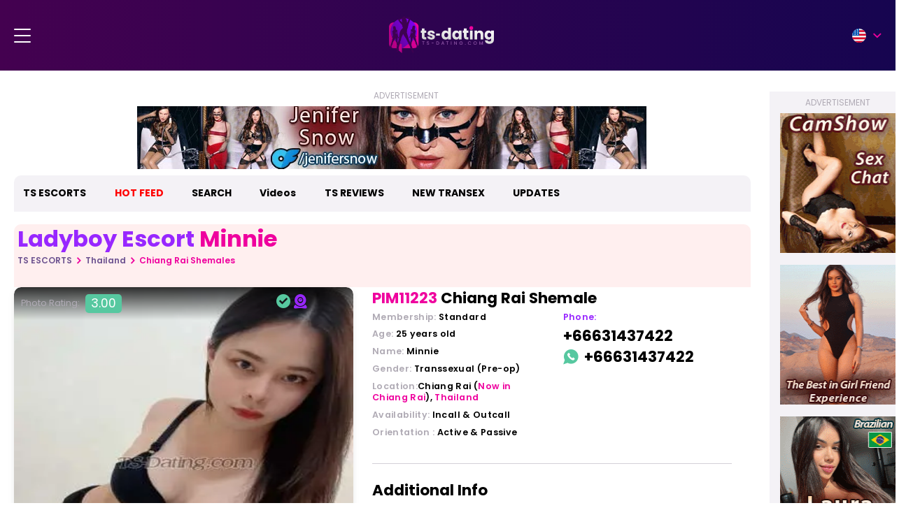

--- FILE ---
content_type: text/html; charset=UTF-8
request_url: https://www.ts-dating.com/model/PIM11223
body_size: 27169
content:
<!DOCTYPE HTML>
<html lang="en">
<head>
<!--<link rel="prefetch" href="/memberpics/p/PIM11223/tmp/Shemale-PIM11223-6603188.webp">-->
<link rel="preload" fetchpriority="high" href="/memberpics/p/PIM11223/tmp/Shemale-PIM11223-6603188.webp" as="image" type="image/webp">
<!--<link rel="preload" fetchpriority="high" href="/images/loading-video-trimmed.webp" as="image" type="image/webp">-->
<meta charset="UTF-8">
<meta name="rights" content="Copyright ts-dating.com">
<meta name="language" content="en"/>
<meta name="Distribution" content="Global" /> 
<meta name="description" content="PIM11223 Shemale in Chiang Rai. Hi Dear My name PIM. I come from Thailand to make you happy I’m very open-minded too, and always looking for adventure! If you are hoping for a sp">
<meta name="ROBOTS" content="index,follow">
<meta name="GOOGLEBOT" content="index,follow">
<link rel="canonical" href="https://www.ts-dating.com/model/PIM11223" /><link rel="alternate" hreflang="en" href="https://www.ts-dating.com/model/PIM11223"><link rel="alternate" hreflang="es" href="https://www.ts-dating.com/es/model/PIM11223"><link rel="alternate" hreflang="fr" href="https://www.ts-dating.com/fr/model/PIM11223"><link rel="alternate" hreflang="pt-br" href="https://www.ts-dating.com/pt/model/PIM11223"><link rel="alternate" hreflang="de" href="https://www.ts-dating.com/de/model/PIM11223"><link rel="alternate" hreflang="ru" href="https://www.ts-dating.com/ru/model/PIM11223"><link rel="alternate" hreflang="it" href="https://www.ts-dating.com/it/model/PIM11223"><link rel="alternate" hreflang="x-default" href="https://www.ts-dating.com/model/PIM11223">	
<meta property="og:title" content="Minnie Ladyboy Escort - Chiang Rai Thailand - TS-DATING.COM" />
<meta property="og:description" content="PIM11223 Shemale in Chiang Rai. Hi Dear My name PIM. I come from Thailand to make you happy I’m very open-minded too, and always looking for adventure! If you are hoping for a sp" />
<meta property="og:url" content="https://www.ts-dating.com/model/PIM11223" />
<meta property="og:type" content="website" />
<meta property="og:image" content="/memberpics/p/PIM11223/tmp/Shemale-PIM11223-6603188.webp" />	


<meta name="viewport" content="width=device-width, initial-scale=1, minimum-scale=1, maximum-scale=1"> 
<title>Minnie Ladyboy Escort - Chiang Rai Thailand - TS-DATING.COM</title>

	<link rel="shortcut icon" href="/favicon.ico">
	<link rel="preload" href="/fonts/Poppins/Poppins-Black.woff2" as="font" type="font/woff2" crossorigin>
	<link  rel="preload"  href="/fonts/Poppins/Poppins-Regular.woff2" as="font" type="font/woff2" crossorigin>
	<link  rel="preload"  href="/fonts/Poppins/Poppins-Bold.woff2" as="font" type="font/woff2" crossorigin>
	<link  rel="preload"  href="/fonts/Poppins/Poppins-ExtraBold.woff2" as="font" type="font/woff2" crossorigin>
	<link  rel="preload"  href="/fonts/Poppins/Poppins-SemiBold.woff2" as="font" type="font/woff2" crossorigin>
	<link  rel="preload"  href="/fonts/Poppins/Poppins-Medium.woff2" as="font" type="font/woff2" crossorigin>
	<link  rel="preload"  href="/fonts/Poppins/Poppins-Light.woff2" as="font" type="font/woff2" crossorigin>
	<link  rel="preload"  href="/fonts/Poppins/Poppins-Thin.woff2" as="font" type="font/woff2" crossorigin>
	<!--<link rel="stylesheet" href="/css/main-new5.css?css=20260119081501">-->
	<link href="/fonts/fontIcons/style.css" rel="preload" as="style"/>
	<link rel="preload" as="style" onload="this.onload=null;this.rel='stylesheet'" href="/libs/selectric/selectric.css">
	<noscript><link rel="stylesheet" href="/libs/selectric/selectric.css"></noscript>
	
	
	<style>@charset "UTF-8";@import url(/fonts/fontIcons/style.css);html, body, div, span, applet, object, iframe, h1, h2, h3, h4, h5, h6, p, blockquote, pre, a, abbr, acronym, address, big, cite, code, del, dfn, em, img, ins, kbd, q, s, samp, small, strike, strong, sub, sup, tt, var, b, u, i, center, dl, dt, dd, ol, ul, li, fieldset, form, label, legend, table, caption, tbody, tfoot, thead, tr, th, td, article, aside, canvas, details, embed, figure, figcaption, footer, header, hgroup, menu, nav, output, ruby, section, summary, time, mark, audio, video {margin: 0;padding: 0;border: 0;font-size: 100%;font: inherit;vertical-align: baseline;}article, aside, details, figcaption, figure, footer, header, hgroup, menu, nav, section {display: block;}body {line-height: 1;}ol, ul, li {list-style: none;}blockquote, q {quotes: none;}blockquote:before, blockquote:after, q:before, q:after {content: '';content: none;}table {border-collapse: collapse;border-spacing: 0;}a, a:hover {text-decoration: none;}* {-webkit-box-sizing: border-box;-moz-box-sizing: border-box;box-sizing: border-box;}a {-webkit-tap-highlight-color: rgba(0, 0, 0, 0);-webkit-tap-highlight-color: transparent;outline: none !important;}body {-webkit-text-size-adjust: none;-webkit-overflow-scrolling: touch;-webkit-font-smoothing: antialiased;}button, input[type=cancel], input[type=reset], input[type=submit]:hover {cursor: pointer;}input[type=file], input[type=password], input[type=submit], input[type=text], input[type=email], input[type=search], textarea, select {outline: none;-webkit-appearance: none;-moz-appearance: none;appearance: none;overflow: auto;}select::ms-expand {display: none;}input::-ms-clear {display: none;}@font-face {font-family: "Poppins";src: url("/fonts/Poppins/Poppins-Black.woff2") format("woff2");font-weight: 900;font-display: swap;}@font-face {font-family: "Poppins";src: url("/fonts/Poppins/Poppins-ExtraBold.woff2") format("woff2");font-weight: 800;font-display: swap;}@font-face {font-family: "Poppins";src: url("/fonts/Poppins/Poppins-Bold.woff2") format("woff2");font-weight: 700;font-display: swap;}@font-face {font-family: "Poppins";src: url("/fonts/Poppins/Poppins-SemiBold.woff2") format("woff2");font-weight: 600;font-display: swap;}@font-face {font-family: "Poppins";src: url("/fonts/Poppins/Poppins-Medium.woff2") format("woff2");font-weight: 500;font-display: swap;}@font-face {font-family: "Poppins";src: url("/fonts/Poppins/Poppins-Regular.woff2") format("woff2");font-weight: 400;font-display: swap;}@font-face {font-family: "Poppins";src: url("/fonts/Poppins/Poppins-Light.woff2") format("woff2");font-weight: 300;font-display: swap;}@font-face {font-family: "Poppins";src: url("/fonts/Poppins/Poppins-Thin.woff2") format("woff2");font-weight: 200;font-display: swap;}.slick-loading .slick-list {background: #fff slick-image-url("../img/icons/ajax-loader.gif") center center no-repeat;}.slick-prev, .slick-next {position: absolute;display: block;height: 20px;width: 20px;line-height: 0px;font-size: 0px;cursor: pointer;background: transparent;color: transparent;top: 50%;-webkit-transform: translate(0, -50%);-ms-transform: translate(0, -50%);transform: translate(0, -50%);padding: 0;border: none;outline: none;}.slick-prev:hover, .slick-prev:focus, .slick-next:hover, .slick-next:focus {outline: none;background: transparent;color: transparent;}.slick-prev:hover:before, .slick-prev:focus:before, .slick-next:hover:before, .slick-next:focus:before {opacity: 1;}.slick-prev.slick-disabled:before, .slick-next.slick-disabled:before {opacity: 0.25;}.slick-prev:before, .slick-next:before {font-family: "slick";font-size: 20px;line-height: 1;color: white;opacity: 0.75;-webkit-font-smoothing: antialiased;-moz-osx-font-smoothing: grayscale;}.slick-prev {left: -25px;}[dir="rtl"] .slick-prev {left: auto;right: -25px;}.slick-prev:before {content: "←";}[dir="rtl"] .slick-prev:before {content: "→";}.slick-next {right: -25px;}[dir="rtl"] .slick-next {left: -25px;right: auto;}.slick-next:before {content: "→";}[dir="rtl"] .slick-next:before {content: "←";}.slick-dotted.slick-slider {margin-bottom: 30px;}.slick-dots {position: absolute;bottom: -25px;list-style: none;display: block;text-align: center;padding: 0;margin: 0;width: 100%;}.slick-dots li {position: relative;display: inline-block;height: 20px;width: 20px;margin: 0 5px;padding: 0;cursor: pointer;}.slick-dots li button {border: 0;background: transparent;display: block;height: 20px;width: 20px;outline: none;line-height: 0px;font-size: 0px;color: transparent;padding: 5px;cursor: pointer;}.slick-dots li button:hover, .slick-dots li button:focus {outline: none;}.slick-dots li button:hover:before, .slick-dots li button:focus:before {opacity: 1;}.slick-dots li button:before {position: absolute;top: 0;left: 0;content: "•";width: 20px;height: 20px;font-family: "slick";font-size: 6px;line-height: 20px;text-align: center;color: black;opacity: 0.25;-webkit-font-smoothing: antialiased;-moz-osx-font-smoothing: grayscale;}.slick-dots li.slick-active button:before {color: black;opacity: 0.75;}.slick-slider {position: relative;display: block;-webkit-box-sizing: border-box;box-sizing: border-box;-webkit-touch-callout: none;-webkit-user-select: none;-moz-user-select: none;-ms-user-select: none;user-select: none;-ms-touch-action: pan-y;touch-action: pan-y;-webkit-tap-highlight-color: transparent;}.slick-list {position: relative;overflow: hidden;display: block;margin: 0;padding: 0;}.slick-list:focus {outline: none;}.slick-list.dragging {cursor: pointer;cursor: hand;}.slick-slider .slick-track, .slick-slider .slick-list {-webkit-transform: translate3d(0, 0, 0);-ms-transform: translate3d(0, 0, 0);transform: translate3d(0, 0, 0);}.slick-track {position: relative;left: 0;top: 0;display: block;margin-left: auto;margin-right: auto;}.slick-track:before, .slick-track:after {content: "";display: table;}.slick-track:after {clear: both;}.slick-loading .slick-track {display: none;}.slick-slide {float: left;height: 100%;min-height: 1px;outline: none;display: none;}[dir="rtl"] .slick-slide {float: right;}.slick-slide img {display: block;}.slick-slide.slick-loading img {display: none;}.slick-slide.dragging img {pointer-events: none;}.slick-initialized .slick-slide {display: block;}.slick-loading .slick-slide {display: none;}.slick-vertical .slick-slide {display: block;height: auto;border: 1px solid transparent;}.slick-arrow.slick-hidden {display: none;}html {font-size: 10px;}@media (max-width: 1440px) {html {font-size: .7vw;}}@media (max-width: 767px) {html {font-size: 1vw;}}body {font-size: 1.4rem;font-family: 'Poppins', sans-serif;font-weight: 400;background-color: #fff;}a {color: currentColor;-webkit-transition: all .3s;-o-transition: all .3s;transition: all .3s;}img {max-width: 100%;}.text-center {text-align: center;}.text-uppercase {text-transform: uppercase;}.wrapper {height: 100%;overflow-x: hidden;}.container {width: 100%;max-width: 1320px;padding: 0 20px;margin: 0 auto;}@media (max-width: 767px) {.container {padding: 0 10px;}}.d-flex {display: -webkit-box;display: -ms-flexbox;display: flex;}.flex-wrap {-ms-flex-wrap: wrap;flex-wrap: wrap;}.flex-grow {-webkit-box-flex: 1;-ms-flex-positive: 1;flex-grow: 1;}.align-center {-webkit-box-align: center;-ms-flex-align: center;align-items: center;}.align-end {-webkit-box-align: end;-ms-flex-align: end;align-items: flex-end;}.justify-center {-webkit-box-pack: center;-ms-flex-pack: center;justify-content: center;}.justify-between {-webkit-box-pack: justify;-ms-flex-pack: justify;justify-content: space-between;}.black {color: #000;}.white {color: #fff;}.pink {color: #ef019e;}.deepskyblue{color:deepskyblue;}.blue{color:blue;}.dodgerblue{color:dodgerblue;}.violet {color: #6e5491;}.grey {color: #b0abb5;}.grey-dark {color: rgba(0, 0, 0, 0.5);}.violet-light {color: #9827ff;}.green {color: #57c8a0;}.green-online {color: #20d603;}.yellow {color: #ff9600;}.yellow-real {color:#f0ff00;}.grey-light-bg {background-color: #f4f2f6;}.more-link {font-size: 12px;display: -webkit-box;display: -ms-flexbox;display: flex;-webkit-box-align: center;-ms-flex-align: center;align-items: center;}.more-link:hover {color: #ef019e;}.more-link span {-webkit-box-flex: 0;-ms-flex: none;flex: none;width: 15px;height: 15px;color: #ef019e;font-size: 5px;border-radius: 5px;background-color: #d4d1d7;display: -webkit-box;display: -ms-flexbox;display: flex;-webkit-box-align: center;-ms-flex-align: center;align-items: center;-webkit-box-pack: center;-ms-flex-pack: center;justify-content: center;margin-left: 5px;}.main-layout {margin: 30px 0;}.main-layout .content {width: calc(100% - 160px);padding-right: 30px;}@media (max-width: 1023px) {.main-layout .content {width: 100%;padding-right: 0;}}.main-layout .right-sidebar {-webkit-box-flex: 0;-ms-flex: none;flex: none;width: 195px;}.mb-0 {margin-bottom: 0 !important;}.mb-1 {margin-bottom: 1rem !important;}@media (max-width: 1023px) {.mb-1 {margin-bottom: 10px !important;}}.mb-2 {margin-bottom: 2rem !important;}@media (max-width: 1023px) {.mb-2 {margin-bottom: 20px !important;}}.mb-3 {margin-bottom: 3rem !important;}@media (max-width: 1023px) {.mb-3 {margin-bottom: 30px !important;}}.mb-4 {margin-bottom: 4rem !important;}@media (max-width: 1023px) {.mb-4 {margin-bottom: 30px !important;}}.mb-5 {margin-bottom: 5rem !important;}@media (max-width: 1023px) {.mb-5 {margin-bottom: 30px !important;}}.mt-1 {margin-top: 1rem !important;}@media (max-width: 1023px) {.mt-1 {margin-top: 10px !important;}}.mt-2 {margin-top: 2rem !important;}@media (max-width: 1023px) {.mt-2 {margin-top: 20px !important;}}.mt-3 {margin-top: 3rem !important;}@media (max-width: 1023px) {.mt-3 {margin-top: 30px !important;}}.mt-4 {margin-top: 4rem !important;}@media (max-width: 1023px) {.mt-4 {margin-top: 30px !important;}}.mt-5 {margin-top: 5rem !important;}@media (max-width: 1023px) {.mt-5 {margin-top: 30px !important;}}.ml-1 {margin-left: 1rem !important;}@media (max-width: 1023px) {.ml-1 {margin-left: 10px !important;}}.ml-2 {margin-left: 2rem !important;}@media (max-width: 1023px) {.ml-2 {margin-left: 20px !important;}}.mr-1 {margin-right: 1rem !important;}@media (max-width: 1023px) {.mr-1 {margin-right: 10px !important;}}.mr-2 {margin-right: 2rem !important;}@media (max-width: 1023px) {.mr-2 {margin-right: 20px !important;}}.pl-0 {padding-left: 0 !important;}.pl-1 {padding-left: 1rem;}.pb-1 {padding-bottom: 1rem !important;}@media (max-width: 1023px) {.pb-1 {padding-bottom: 10px !important;}}.pb-2 {padding-bottom: 2rem !important;}@media (max-width: 1023px) {.pb-2 {padding-bottom: 20px !important;}}.w-100 {width: 100% !important;}.link:hover {text-decoration: underline;}.text-block h1, .text-block h2, .text-block h3, .text-block h4 {font-weight: 700;margin-bottom: .5em;}.text-block p {line-height: 1.5;}.text-block p a {color: #ef019e;}.text-block p a:hover {text-decoration: underline;}.text-block img {margin-bottom: 1rem;}.no-border {border: none !important;}.border-radius-10 {border-radius: 10px;}.border-bottom {border-bottom: 1px solid #d4d1d7;}.border-radius-0 {border-radius: 0 !important;}.btns-row .btn {margin-right: 1rem;margin-bottom: 1rem;}@media (max-width: 480px) {.reply-form .btns-row .btn {width: 100%;margin-bottom: 10px;}}h1, .h1 {font-size: 3.6rem;}@media (max-width: 1023px) {h1, .h1 {font-size: 4.2rem;}}@media (max-width: 990px) {h1, .h1 {font-size: 30px;}}h1--lg, .h1--lg {font-size: 5rem;}@media (max-width: 1023px) {h1--lg, .h1--lg {font-size: 4.2rem;}}@media (max-width: 990px) {h1--lg, .h1--lg {font-size: 30px;}}h2, .h2 {font-size: 3.2rem;}@media (max-width: 1023px) {h2, .h2 {font-size: 4rem;}}@media (max-width: 990px) {h2, .h2 {font-size: 24px;}}h3, .h3 {font-size: 2.4rem;}@media (max-width: 1023px) {h3, .h3 {font-size: 3rem;}}@media (max-width: 990px) {h3, .h3 {font-size: 20px;}}h4, .h4 {font-size: 1.8rem;}@media (max-width: 990px) {h4, .h4 {font-size: 18px;}}@media (max-width: 480px) {h4, .h4 {font-size: 16px;}}.font-200 {font-weight: 200;}.font-300 {font-weight: 300;}.font-400 {font-weight: 400;}.font-500 {font-weight: 500;}.font-600 {font-weight: 600;}.font-700 {font-weight: 700;}.font-800 {font-weight: 800;}.font-900 {font-weight: 900;}b, strong {font-weight: 700;}p {font-size: 1.4rem;line-height: 1.3;letter-spacing: .35px;}p.text--lg {font-size: 1.8rem;}@media (max-width: 1023px) {p.text--lg {font-size: 16px;}}p.text--small {font-size: 12px !important;}@media (max-width: 1023px) {p {font-size: 14px;}}.text--small {font-size: 12px !important;}.text-italic {font-style: italic;}.text-block p {margin-bottom: 1.5em;}.select {position: relative;display: block;margin: 0 auto;width: 100%;max-width: 325px;vertical-align: middle;text-align: left;-webkit-user-select: none;-moz-user-select: none;-ms-user-select: none;user-select: none;-webkit-touch-callout: none;}.select .placeholder {position: relative;display: -webkit-box;display: -ms-flexbox;display: flex;-webkit-box-align: center;-ms-flex-align: center;align-items: center;font-size: 7px;color: #ef019e;z-index: 1;border-radius: 2px;cursor: pointer;}.select .placeholder img {display: block;width: 20px;height: 20px;}.select .placeholder span {margin-left: 10px;}.select.is-open ul {display: block;}@media (max-width: 1280px) {.select.is-open ul {display: -webkit-box;display: -ms-flexbox;display: flex;}}.select.is-open .placeholder span {-webkit-transform: rotate(180deg);-ms-transform: rotate(180deg);transform: rotate(180deg);}.select ul {display: none;position: absolute;width: 40px;background: #d4d1d7;border-radius: 5px;overflow: hidden;-webkit-box-shadow: 0 3px 10px rgba(0, 0, 0, 0.09);box-shadow: 0 3px 10px rgba(0, 0, 0, 0.09);top: calc(100% + 5px);left: 50%;-webkit-transform: translateX(-50%);-ms-transform: translateX(-50%);transform: translateX(-50%);list-style: none;padding: 0;z-index: 100;}@media (max-width: 1280px) {.select ul {width: 200px;margin-top: 20px;}}.select ul li {display: block;text-align: center;cursor: pointer;padding: 5px;-webkit-transition: all .3s;-o-transition: all .3s;transition: all .3s;}.select ul li:hover {background: #fff;}.select ul li img {display: block;width: 20px;height: 20px;margin: 0 auto;}@media (max-width: 1280px) {.select ul li img {width: 30px;height: 30px;}}.btn {display: -ms-inline-flexbox;display: inline-flex;-webkit-box-align: center;-ms-flex-align: center;align-items: center;-webkit-box-pack: center;-ms-flex-pack: center;justify-content: center;border-radius: 10px;font-size: 14px;color: #fff;height: 5rem;padding: 0 2rem;min-width: 15rem;position: relative;overflow: hidden;border: none;-webkit-appearance: none;-moz-appearance: none;appearance: none;cursor: pointer;-webkit-transition: all .3s;-o-transition: all .3s;transition: all .3s;}@media (max-width: 1023px) {.btn {font-size: 14px;height: 40px;}}@media (max-width: 767px) {.btn {height: auto;min-height: 40px;}}.btn span {position: relative;z-index: 1;}.btn::after {content: '';width: 100%;height: 100%;position: absolute;top: 0;left: 0;opacity: 0;-webkit-transition: all .3s;-o-transition: all .3s;transition: all .3s;z-index: 0;}.btn--violet {background-color: #6e5491;}.btn--violet:hover {background-color: #ef019e;}.btn--violet:active {background-color: #bc017c;}.btn--red-gradient {background-image: -o-linear-gradient(213deg, #ef019e 0%, #ad0082 100%);background-image: linear-gradient(-123deg, #ef019e 0%, #ad0082 100%);-webkit-box-shadow: 0 5px 18px rgba(177, 0, 117, 0.48);box-shadow: 0 5px 18px rgba(177, 0, 117, 0.48);}.btn--red-gradient:hover {opacity: .7;-webkit-box-shadow: 0 5px 18px #b10075;box-shadow: 0 5px 18px #b10075;}.btn--pink {background: -o-linear-gradient(213deg, #ef019e 0%, #ad0082 100%);background: linear-gradient(-123deg, #ef019e 0%, #ad0082 100%);}.btn--pink::after {background-color: #ef019e;}.btn--pink:hover::after {opacity: 1;}.btn--pink:active::after {background-color: #bc017c;}.btn--small {font-size: 12px;padding: 10px 20px;height: auto;min-width: auto;}@media (max-width: 480px) {.btn--small {padding: 8px 15px;min-height: auto;}}.btn--full-width {width: 100%;}.btn--lg {padding-left: 3rem;padding-right: 3rem;}@media (max-width: 1023px) {.btn--lg {padding-left: 20px;padding-right: 20px;}}.btn--extra-lg {font-size: 1.8rem;text-transform: uppercase;font-weight: 600;height: auto;padding: 1.25em 3em;}@media (max-width: 1023px) {.btn--extra-lg {font-size: 16px;padding: 1em 1.5em;}}@media (max-width: 350px) {.btn--extra-lg {font-size: 14px;padding: 1em 1.5em;}}.btn--reset {border: none;-webkit-appearance: none;-moz-appearance: none;appearance: none;background: transparent;color: #ef019e;font-size: 14px;font-weight: 600;}.btn--reset:hover {color: #000;}.input-wrapper-row > span {display: block;font-size: 14px;font-weight: 600;}.input-wrapper-row > span.font-400 {font-weight: 400;}.input-wrapper-row > span.text--small {font-size: 12px;}.input-wrapper-row.two-columns {max-width: 500px;}.input-wrapper-row.two-columns .input-wrapper {width: 59%;}@media (max-width: 480px) {.input-wrapper-row.two-columns .input-wrapper {width: 100%;}}@media (min-width: 480px) {.input-wrapper-row.two-columns .input-wrapper .input, .input-wrapper-row.two-columns .input-wrapper .select-input {max-width: 160px;}}.input-wrapper-row.two-columns .checkbox {width: 50%;margin-bottom: 1em;}@media (max-width: 480px) {.input-wrapper-row.two-columns .checkbox {width: 50%;margin-bottom: 10px;}}.input-wrapper-row.three-columns {max-width: 500px;}.input-wrapper-row.three-columns .input-wrapper {width: 33.3333%;}@media (max-width: 480px) {.input-wrapper-row.three-columns .input-wrapper {width: 100%;}}@media (min-width: 480px) {.input-wrapper-row.three-columns .input-wrapper .input, .input-wrapper-row.three-columns .input-wrapper .select-input {max-width: 160px;}}.input-wrapper-row.three-columns .checkbox {width: 33.333%;margin-bottom: 1em;}@media (max-width: 480px) {.input-wrapper-row.three-columns .checkbox {width: 50%;margin-bottom: 10px;}}.input-wrapper-row.seven-columns {max-width: 500px;}.input-wrapper-row.seven-columns .checkbox {width: calc(100% / 7);margin-bottom: 1em;}@media (max-width: 1200px) {.input-wrapper-row.seven-columns .checkbox {width: 20%;margin-bottom: 10px;}}@media (max-width: 768px) {.input-wrapper-row.seven-columns .checkbox {width: 33.333%;margin-bottom: 10px;}}@media (max-width: 480px) {.input-wrapper-row.seven-columns .checkbox {width: 50%;margin-bottom: 10px;}}.input-wrapper-row.w-100 {max-width: unset;}.input-wrapper--lt .input-wrapper {width: 100%;max-width: 130px;}.input-wrapper--lt .input-wrapper:not(:last-child) {margin-right: 10px;}@media (max-width: 480px) {.input-wrapper--lt .input-wrapper {max-width: 45%;}}.input-wrapper {margin-bottom: 30px;max-width: 500px;}.input-wrapper--extra-small .input, .input-wrapper--extra-small .select-input {width: 90px;}@media (max-width: 767px) {.input-wrapper {margin-bottom: 20px;}}.input-wrapper.w-100 {max-width: none;}.input-wrapper > span {display: block;font-size: 14px;margin-bottom: 10px;font-weight: 600;}.input-wrapper > span.font-400 {font-weight: 400;}.input-wrapper > span.text--small {font-size: 12px;}.input-wrapper.align-center > span {margin-bottom: 0;margin-right: 1rem;}.input, .select-input {display: block;width: 100%;height: 40px;border-radius: 10px;border: 1px solid #d4d1d7;font-size: 16px;font-family: 'Poppins', sans-serif;color: #000;padding-left: 15px;-webkit-transition: all .3s;-o-transition: all .3s;transition: all .3s;}.input:focus, .select-input:focus {-webkit-box-shadow: 0 3px 10px rgba(0, 0, 0, 0.1);box-shadow: 0 3px 10px rgba(0, 0, 0, 0.1);}textarea.input {height: 130px;padding-top: 10px;resize: none;}textarea.input2 {height: 80px;padding-top: 10px;resize: none;width:99%;}.select-input {background: #fff url("../img/icons/arrow_down.svg") calc(100% - 15px) center no-repeat;padding-right: 30px;}.select-input:focus {-webkit-box-shadow: none;box-shadow: none;}.file input {display: none;}.file label {display: -webkit-box;display: -ms-flexbox;display: flex;-webkit-box-align: center;-ms-flex-align: center;align-items: center;-webkit-box-pack: justify;-ms-flex-pack: justify;justify-content: space-between;width: 100%;height: 40px;border-radius: 10px;border: 1px solid #d4d1d7;font-size: 16px;font-family: 'Poppins', sans-serif;color: #000;padding: 5px;position: relative;-webkit-transition: all .3s;-o-transition: all .3s;transition: all .3s;}.file-name {font-size: 14px;padding-left: 10px;}.file-btn {font-size: 12px;color: #b0abb5;padding: 10px 20px;border-radius: 10px;background-color: #f4f2f6;font-weight: 600;cursor: pointer;-webkit-transition: all .3s;-o-transition: all .3s;transition: all .3s;}.file-btn:hover {background-color: #ef019e;color: #fff;}.checkbox input {display: none;}.checkbox input:checked + label .checkbox__icon {background-color: #ef019e;border-color: #ef019e;-webkit-box-shadow: 0 2px 10px rgba(0, 0, 0, 0.2);box-shadow: 0 2px 10px rgba(0, 0, 0, 0.2);}.checkbox input:checked + label .checkbox__icon::before {display: block;}.checkbox label {display: -webkit-box;display: -ms-flexbox;display: flex;-webkit-box-align: center;-ms-flex-align: center;align-items: center;font-size: 14px !important;line-height: 1.1;cursor: pointer;}.checkbox__icon {width: 20px;height: 20px;border-radius: 4px;border: 1px solid #b0abb5;-webkit-box-flex: 0;-ms-flex: none;flex: none;display: -webkit-box;display: -ms-flexbox;display: flex;-webkit-box-align: center;-ms-flex-align: center;align-items: center;-webkit-box-pack: center;-ms-flex-pack: center;justify-content: center;font-size: 8px !important;margin-right: 8px;color: #fff;}.checkbox__icon::before {display: none;}.form-line {margin-bottom: 2rem;}@media (max-width: 767px) {.form-line {-ms-flex-wrap: wrap;flex-wrap: wrap;}}.form-line .input-wrapper {margin-bottom: 0;-webkit-box-flex: 0;-ms-flex: none;flex: none;}@media (max-width: 767px) {.form-line .input-wrapper {-ms-flex-wrap: wrap;flex-wrap: wrap;width: 100%;}}.form-line .input-wrapper .input, .form-line .input-wrapper .select-input {width: 240px;}@media (max-width: 767px) {.form-line .input-wrapper .input, .form-line .input-wrapper .select-input {width: 100%;}}.form-line .input-wrapper span {white-space: nowrap;margin-bottom: 0;margin-right: 8px;}@media (max-width: 767px) {.form-line .input-wrapper span {width: 100%;margin-right: 0;margin-bottom: 8px;}}.form-line .btn {height: 40px;text-align: center;margin: 0 0 0 10px;width: auto;display: block;}@media (max-width: 767px) {.form-line .btn {margin-left: 0;margin-top: 10px;}}.header {background: -webkit-gradient(linear, right top, left top, from(#160550), to(#440150));background: -o-linear-gradient(right, #160550 0%, #440150 100%);background: linear-gradient(to left, #160550 0%, #440150 100%);color: #fff;}@media (max-width: 1280px) {.header {position: relative;padding: 10px 0;}}@media (max-width: 480px) {.header {min-height: 61px;}}.header .container {max-width: 1920px;}@media (max-width: 1280px) {.header .container {-webkit-box-align: center;-ms-flex-align: center;align-items: center;}}.logo {width: 200px;-webkit-box-flex: 0;-ms-flex: none;flex: none;}@media (max-width: 1440px) {.logo {width: 150px;}}@media (max-width: 480px) {.logo {width: 110px;}}.search-top--mobile {display: none;}@media (max-width: 1280px) {.search-top--mobile {display: block;}.search-top--mobile.open-search .search-form {opacity: 1;visibility: visible;top: 100%;-webkit-transform: translateY(0);-ms-transform: translateY(0);transform: translateY(0);border-radius: 0;height: 40px;-webkit-box-shadow: -1px 3px 25px rgba(0, 0, 0, 0.22);box-shadow: -1px 3px 25px rgba(0, 0, 0, 0.22);z-index: 10;}}.header__main {-webkit-box-flex: 1;-ms-flex-positive: 1;flex-grow: 1;padding-left: 6.25em;}@media (max-width: 1600px) {.header__main {padding-left: 3em;}}@media (max-width: 1280px) {.header__main {position: absolute;left: 0;top: 75px;width: 100%;height: calc(100vh - 75px);overflow-y: auto;background-image: -webkit-gradient(linear, right top, left top, from(#160550), to(#440150));background-image: -o-linear-gradient(right, #160550 0%, #440150 100%);background-image: linear-gradient(to left, #160550 0%, #440150 100%);padding: 0 20px 70px;z-index: 10;display: none;}.header__main .search-top {display: none;}}@media (max-width: 480px) {.header__main {height: calc(100vh - 61px);top: 61px;}}.menu {height: 100%;}@media (max-width: 1400px) {.menu {font-size: 12px;}}@media (max-width: 1280px) {.menu {height: auto;display: block;font-size: 14px;margin-bottom: 30px;}}.menu > li {margin-right: 3rem;height: 100%;padding: 12px 0;position: relative;}.menu > li:hover > .submenu {opacity: 1;visibility: visible;z-index: 2;}@media (max-width: 1700px) {.menu > li {margin-right: 2rem;}}@media (max-width: 1280px) {.menu > li {margin-right: 0;padding: 0;}.menu > li.open-submenu > .submenu {display: block;}.menu > li.open-submenu > a span[class^='icon-'] {-webkit-transform: rotate(180deg);-ms-transform: rotate(180deg);transform: rotate(180deg);}}.menu > li > a {text-transform: uppercase;display: -webkit-box;display: -ms-flexbox;display: flex;-webkit-box-align: center;-ms-flex-align: center;align-items: center;height: 100%;position: relative;white-space: nowrap;}.menu > li > a::after {content: '';width: 100%;height: 3px;background-color: #ef019e;position: absolute;left: 0;bottom: -12px;opacity: 0;-webkit-transition: all .3s;-o-transition: all .3s;transition: all .3s;}.menu > li > a:hover, .menu > li > a.active {color: #ef019e;}.menu > li > a:hover::after, .menu > li > a.active::after {opacity: 1;}.menu > li > a span {font-size: 7px;color: #ef019e;margin-left: .75rem;}@media (max-width: 1280px) {.menu > li > a {padding: 20px 0;border-bottom: 1px solid #ef019e;-webkit-box-pack: justify;-ms-flex-pack: justify;justify-content: space-between;font-weight: 500;}.menu > li > a::after {display: none;}}.menu > li .submenu {position: absolute;left: 0;top: calc(100% - 1px);min-width: 20rem;color: #000;-webkit-box-shadow: 0 3px 10px rgba(0, 0, 0, 0.12);box-shadow: 0 3px 10px rgba(0, 0, 0, 0.12);background: #d4d1d7;border-radius: 0 0 10px 10px;opacity: 0;visibility: hidden;-webkit-transition: opacity .3s;-o-transition: opacity .3s;transition: opacity .3s;}@media (max-width: 1280px) {.menu > li .submenu {position: relative;opacity: 1;visibility: visible;width: calc(100% + 40px);left: -20px;top: 0;min-width: auto;padding-bottom: 10px;border-radius: 0;-webkit-box-shadow: none;box-shadow: none;display: none;}}.menu > li .submenu li {position: relative;}.menu > li .submenu li:last-child a {border-radius: 0 0 10px 10px;}@media (max-width: 1280px) {.menu > li .submenu li:last-child a {border-radius: 0;padding-bottom: 5px;}}.menu > li .submenu li a {display: -webkit-box;display: -ms-flexbox;display: flex;-webkit-box-align: center;-ms-flex-align: center;align-items: center;font-size: 14px;padding: 1rem 1.5rem;}.menu > li .submenu li a:hover {background-color: #fff;color: #ef019e;}@media (max-width: 1280px) {.menu > li .submenu li a:hover {background: transparent;}}.menu > li .submenu li a span[class^='icon-'] {font-size: 9px;margin-left: 10px;}@media (max-width: 1280px) {.menu > li .submenu li a span[class^='icon-'] {margin-left: 0;-webkit-transform: rotate(90deg);-ms-transform: rotate(90deg);transform: rotate(90deg);}}@media (max-width: 1400px) {.menu > li .submenu li a {font-size: 12px;padding: .5rem 1rem;}}@media (max-width: 1280px) {.menu > li .submenu li a {font-size: 14px;padding: 10px 20px 5px;display: -webkit-box;display: -ms-flexbox;display: flex;-webkit-box-pack: justify;-ms-flex-pack: justify;justify-content: space-between;-webkit-box-align: center;-ms-flex-align: center;align-items: center;-webkit-transition: all 0s;-o-transition: all 0s;transition: all 0s;}}.menu > li .submenu li:hover .submenu {opacity: 1;visibility: visible;}.menu > li .submenu li .submenu {top: 0;left: 100%;}@media (max-width: 1280px) {.menu > li .submenu li .submenu {left: 0;padding-left: 20px;}}.menu > li .submenu li.open-submenu > .submenu {display: block;}.menu > li .submenu li.open-submenu > a {padding-bottom: 10px;}.menu > li .submenu li.open-submenu > a span[class^='icon-'] {-webkit-transform: rotate(-90deg);-ms-transform: rotate(-90deg);transform: rotate(-90deg);}.search-btn {position: relative;cursor: pointer;width: 20px;height: 20px;z-index: 1;}.search-btn:hover {color: #ef019e;}.search-btn span {font-size: 2rem;-webkit-transition: all .3s;-o-transition: all .3s;transition: all .3s;}@media (max-width: 1440px) {.search-btn span {font-size: 20px;}}.search-btn .icon-close {color: #6e5491;}.search-btn .icon-close:hover {color: #ef019e;}.social {font-size: 2rem;border-right: 1px solid #6e5491;padding-right: 2rem;margin-right: 3rem;}@media (max-width: 1700px) {.social {padding-right: 1rem;margin-right: 2rem;}}@media (max-width: 1400px) {.social {font-size: 1.6rem;margin-right: 1rem;padding-right: .5rem;}}@media (max-width: 1280px) {.social {font-size: 20px;margin-right: 20px;padding-right: 10px;}}.social li {padding: 0 1rem;}@media (max-width: 1400px) {.social li {padding: 0 .5rem;}}@media (max-width: 1280px) {.social li {padding: 0 10px;}}.social li a {color: #6e5491;}.social li a:hover {color: #fff;}.lang {margin-right: 4em;}@media (max-width: 1700px) {.lang {margin-right: 2rem;}}.header__center {height: 100%;position: relative;}.header__center.open-search .search-form {visibility: visible;opacity: 1;z-index: 1;}@media (min-width: 1280px) {.header__center.open-search .menu {opacity: 0;visibility: hidden;}}@media (max-width: 1280px) {.header__center {height: auto;display: block;}}.header__btns .btn:not(:last-child) {margin-right: 10px;}@media (max-width: 1700px) {.header__btns .btn {min-width: 10rem;height: 4rem;}}@media (max-width: 1700px) {.header__btns .btn {height: 35px;}}@media (max-width: 1280px) {.header__btns .btn {height: 40px;-webkit-box-flex: 1;-ms-flex-positive: 1;flex-grow: 1;max-width: 200px;}}@media (max-width: 1280px) {.header__btns {-webkit-box-ordinal-group: 0;-ms-flex-order: -1;order: -1;width: 100%;margin-bottom: 30px;}}.search-form {position: absolute;width: calc(100% - 40px);height: 4rem;left: 0;top: 50%;border-radius: 10px;overflow: hidden;-webkit-transform: translateY(-50%);-ms-transform: translateY(-50%);transform: translateY(-50%);opacity: 0;visibility: hidden;z-index: -1;-webkit-transition: opacity .3s;-o-transition: opacity .3s;transition: opacity .3s;}@media (max-width: 1280px) {.search-form {width: 100%;top: 100%;height: 30px;}}.search-form form, .search-form .search-form__content {height: 100%;}.search-input {display: block;width: 100%;height: 100%;border: none;border-radius: 10px;background-color: #fff;font-size: 14px;padding-left: 15px;padding-right: 6rem;-webkit-appearance: none;-moz-appearance: none;appearance: none;}.search-input::-webkit-input-placeholder {font-family: 'Poppins', sans-serif;font-size: 14px;color: #000;}.search-input::-moz-placeholder {font-family: 'Poppins', sans-serif;font-size: 14px;color: #000;}.search-input:-ms-input-placeholder {font-family: 'Poppins', sans-serif;font-size: 14px;color: #000;}.search-input::-ms-input-placeholder {font-family: 'Poppins', sans-serif;font-size: 14px;color: #000;}.search-input::placeholder {font-family: 'Poppins', sans-serif;font-size: 14px;color: #000;}@media (max-width: 1280px) {.search-input {border-radius: 0;}}.search-submit {display: -webkit-box;display: -ms-flexbox;display: flex;-webkit-box-align: center;-ms-flex-align: center;align-items: center;-webkit-box-pack: center;-ms-flex-pack: center;justify-content: center;width: 5rem;height: 100%;position: absolute;right: 0;top: 50%;-webkit-transform: translateY(-50%);-ms-transform: translateY(-50%);transform: translateY(-50%);border: none;padding: 0;-webkit-appearance: none;-moz-appearance: none;appearance: none;background-color: transparent;font-size: 1.8rem;color: #ef019e;-webkit-transition: all .3s;-o-transition: all .3s;transition: all .3s;}.search-submit:hover {color: #000;}@media (max-width: 1280px) {.header__right {-ms-flex-wrap: wrap;flex-wrap: wrap;}}.mobile-btn {display: none;}@media (max-width: 1280px) {.mobile-btn {-webkit-box-flex: 0;-ms-flex: none;flex: none;width: 24px;height: 20px;position: relative;display: -webkit-box;display: -ms-flexbox;display: flex;-webkit-box-orient: vertical;-webkit-box-direction: normal;-ms-flex-direction: column;flex-direction: column;-webkit-box-pack: justify;-ms-flex-pack: justify;justify-content: space-between;}.mobile-btn span {height: 2px;background-color: #fff;border-radius: 3px;}.mobile-btn::before, .mobile-btn::after {content: '';width: 100%;height: 2px;background-color: #6e5491;border-radius: 3px;position: absolute;top: 50%;left: 0;opacity: 0;}.mobile-btn::before {-webkit-transform: rotate(45deg);-ms-transform: rotate(45deg);transform: rotate(45deg);}.mobile-btn::after {-webkit-transform: rotate(-45deg);-ms-transform: rotate(-45deg);transform: rotate(-45deg);}.open-menu {overflow: hidden;}.open-menu .mobile-btn span {display: none;}.open-menu .mobile-btn::before, .open-menu .mobile-btn::after {opacity: 1;}.open-menu .header__main {display: block;}}@media (max-width: 1280px) {.user-authorized {display: none;}}.user-authorized--mobile {display: none;}@media (max-width: 1280px) {.user-authorized--mobile {display: block;}.user-authorized--mobile.active .icon-user {color: #ef019e !important;}.user-authorized--mobile .icon-user {font-size: 20px !important;color: #fff !important;}}@media (max-width: 480px) {.user-authorized--mobile {position: static !important;}.user-authorized--mobile .user-authorized__list {height: calc(100vh - 61px);padding-bottom: 70px;top: 61px;left: 0;width: 100%;overflow-y: auto;z-index: 10;}}.user-authorized__top {cursor: pointer;}@media (max-width: 1280px) {.user-authorized__top {margin-right: 20px;}}.user-authorized__top .avatar {-webkit-box-flex: 0;-ms-flex: none;flex: none;width: 40px;height: 40px;margin-right: 10px;}@media (max-width: 1440px) {.user-authorized__top .avatar {width: 30px;height: 30px;}}.user-authorized__top span[class^='icon-'] {font-size: 7px;color: #ef019e;margin-left: 10px;}.user-authorized {position: relative;}.user-authorized.active .user-authorized__list {display: block;}.user-authorized.active .user-authorized__top .icon-arrow_down {-webkit-transform: rotate(180deg);-ms-transform: rotate(180deg);transform: rotate(180deg);}.user-authorized__list {position: absolute;right: 0;top: calc(100% + 4px);width: 250px;background-color: #fff;border-radius: 10px 0 10px 10px;-webkit-box-shadow: 0 3px 10px rgba(0, 0, 0, 0.09);box-shadow: 0 3px 10px rgba(0, 0, 0, 0.09);overflow: hidden;display: none;z-index: 1;}.user-authorized__list li a {color: #6e5491;font-size: 14px;padding: .75em 1em;font-weight: 500;}.user-authorized__list li a.violet-light {color: #9827ff;}.user-authorized__list li a.violet-light:hover {color: #ef019e;}.user-authorized__list li a:hover {background-color: #f4f2f6;color: #ef019e;}.user-authorized__list li a span[class^='icon-'] {font-size: 20px;margin-right: .5em;}.user-authorized__list .user-name {font-size: 14px;padding: .75em 1em;-webkit-box-shadow: 0 -1px 0 #53397a, 0 1px 0 #d4d1d7;box-shadow: 0 -1px 0 #53397a, 0 1px 0 #d4d1d7;color: #000;}.user-authorized__list .user-name .avatar {margin-right: 10px;}.user-authorized__list .count {min-width: 20px;height: 20px;padding: 0 3px;border-radius: 50%;display: -webkit-box;display: -ms-flexbox;display: flex;-webkit-box-align: center;-ms-flex-align: center;align-items: center;-webkit-box-pack: center;-ms-flex-pack: center;justify-content: center;background: #ef019e;color: #fff;font-size: 12px;}.text-banner {border: 2px solid #ef019e;background-color: #f4f2f6;padding: 3rem 1.5rem;position: relative;margin: 3rem 0;}.text-banner--small {padding: 1.5rem;margin: 0 0 3rem;}@media (max-width: 1023px) {.text-banner--small {padding: 10px;margin-bottom: 20px;}}.text-banner .h3 {margin-bottom: .5em;}.text-banner .close {position: absolute;top: 10px;right: 10px;font-size: 1.5rem;}.text-banner .close:hover {color: #ef019e;}@media (max-width: 990px) {.text-banner .close {font-size: 10px;}}.text-banner p {line-height: 1.3;font-weight: 600;}.text-banner p:not(:last-child) {margin-bottom: 1.4em;}.horizontal__banner {padding: 0 0 5rem;}.horizontal__banner__wrapper {display: inline-block;padding: 0 5%;}.right-sidebar {background-color: #f4f2f6;padding: 10px 15px;text-align: center;}@media (max-width: 1023px) {.right-sidebar {display: none;}}.right-sidebar a {display: block;}.right-sidebar a:not(:last-child) {margin-bottom: 15px;}.right-sidebar a:hover {opacity: .8;}.right-sidebar a img {width: 100%;}@media (max-width: 1023px) {.main-layout--inner .right-sidebar {display: block;width: calc(100% + 40px);position: relative;left: -20px;}}@media (max-width: 767px) {.main-layout--inner .right-sidebar {width: calc(100% + 20px);left: -10px;padding: 10px;}}@media (max-width: 1023px) {.main-layout--inner .right-sidebar__items {display: -webkit-box;display: -ms-flexbox;display: flex;overflow-x: auto;margin: 0;}.main-layout--inner .right-sidebar__items .right-sidebar__item {width: 160px;-webkit-box-flex: 0;-ms-flex: none;flex: none;margin-right: 10px;margin-bottom: 0;}}@media (max-width: 1023px) {.main-layout--inner .right-sidebar__items-mobile {display: -webkit-box;display: -ms-flexbox;display: flex;overflow-x: auto;margin: 0;}.main-layout--inner .right-sidebar__items-mobile .right-sidebar__item {display: block;width: 160px;-webkit-box-flex: 0;-ms-flex: none;flex: none;margin-right: 10px;margin-bottom: 0;}}.webcam-banner {background-image: -webkit-gradient(linear, right top, left top, from(#7b0347), to(#68007b));background-image: -o-linear-gradient(right, #7b0347 0%, #68007b 100%);background-image: linear-gradient(to left, #7b0347 0%, #68007b 100%);color: #fff;position: relative;text-align: center;padding: 2.5rem;margin: 0 0 5rem;display: block;}.webcam-banner:hover b {color: #ef019e;}.webcam-banner b {-webkit-transition: all .3s;-o-transition: all .3s;transition: all .3s;}.webcam-banner .close {font-size: 1.5rem;position: absolute;top: 10px;right: 10px;cursor: pointer;-webkit-transition: all .3s;-o-transition: all .3s;transition: all .3s;}.webcam-banner .close:hover {color: #ef019e;}@media (max-width: 1023px) {.webcam-banner .close {font-size: 10px;}}.webcam-banner__content .icon-webcam {font-size: 4.5rem;margin-right: 1.5rem;}@media (max-width: 1023px) {.webcam-banner__content .icon-webcam {font-size: 30px;margin-right: 20px;}}@media (max-width: 767px) {.webcam-banner__content .icon-webcam {font-size: 25px;margin-right: 10px;}}@media (max-width: 1023px) {.webcam-banner__content .h1 {line-height: 1.2;}.webcam-banner__content .h1 b {display: block;}}@media (max-width: 767px) {.webcam-banner__content .h1 {font-size: 20px;}.webcam-banner__content .h1 b {display: block;}}.main-layout .container.d-flex {margin-bottom: 3rem;-webkit-box-align: start;-ms-flex-align: start;align-items: flex-start;}@media (max-width: 1023px) {.main-layout--inner .container.d-flex {display: block;}}@media (max-width: 767px) {.main-layout--inner .left-content {margin-bottom: 20px;}}.tabs-wrapper, .models-slider, .models-slider-mobile{width: 100%;}.tabs-wrapper {margin-bottom: 3rem;}.top-row {margin-bottom: 2rem;}@media (max-width: 1360px) {.top-row {display: block;}}@media (max-width: 1024px) {.top-row--lg {display: block;}.top-row--lg .tab-list {margin-top: 15px;}}.top-row .h4 span {font-size: 12px;padding-left: 1rem;font-weight: 400;}@media (max-width: 767px) {.top-row .h4 span {display: block;margin: 5px 0;}}@media (max-width: 1023px) {.top-row .h4.d-flex {display: block;}.top-row .h4.d-flex .btn {margin-left: 0 !important;margin-top: 1rem;}}.top-row__left .input-wrapper {margin-bottom: 0;margin-left: 1rem;width: 250px;}@media (max-width: 1023px) {.top-row__left .input-wrapper {margin-left: 0;margin-top: 10px;}}@media (max-width: 1023px) {.top-row__left {display: block;}}.tab-list {font-size: 14px;font-weight: 700;}@media (max-width: 1250px) {.tab-list {margin: 20px 0 10px;overflow-x: auto;}}.tab-list li {padding: 0 1em .6em;display: block;cursor: pointer;border-bottom: 2px solid transparent;-webkit-transition: all .3s;-o-transition: all .3s;transition: all .3s;}@media (max-width: 1250px) {.tab-list li {white-space: nowrap;}}@media (max-width: 767px) {.tab-list li {padding: 0 .5em .5em;}}.tab-list li:not(:last-child) {margin-right: 1.5rem;}.tab-list li:hover {color: #ef019e;}.tab-list li.active {color: #ef019e;border-bottom-color: #ef019e;}.tab-list li.active .grey {color: #ef019e;}.tab-list--grey-bg {background-color: #f4f2f6;border-radius: 10px 10px 0 0;}.tab-list--grey-bg li {padding: 2rem 1.5rem;}@media (max-width: 1250px) {.tab-list--grey-bg li {padding: 2rem 1rem;}}@media (max-width: 767px) {.tab-list--grey-bg li {padding: 10px 5px;}}.tab-content {width: 0;height: 0;overflow: hidden;visibility: hidden;}.tab-content.active {width: 100%;height: auto;visibility: visible;overflow: visible;}.video-content iframe, .video-content video {width: 100%;}.badge {display: inline-block;vertical-align: middle;border-radius: 5px;color: #fff;font-size: 12px;padding: 3px 5px;}.badge--yellow {background-color: #ff9600;}.badge--green {background-color: #57c8a0;}.badge--red {background-color: #ef019e;}.badge--grey {background-color: #d4d1d7;color: #000;}@media (max-width: 767px) {.video-block__top {display: block;margin-bottom: 20px;}}.video-block__top__links {padding-right: 20px;width: calc(100% - 100px);}@media (max-width: 767px) {.video-block__top__links {width: 100%;padding-right: 0;}}.text-link {white-space: nowrap;overflow: hidden;-o-text-overflow: ellipsis;text-overflow: ellipsis;padding-right: 10px;}.bars-item__top, .bars-item__content {padding: 2rem;}@media (max-width: 767px) {.bars-item__top, .bars-item__content {padding: 15px 10px;}}.bars-item__content p {margin-bottom: 1.5rem;}.model-video .video-block {width: 100%;}.model-video .video-block img, .model-video .video-block iframe, .model-video .video-block video {width: 100%;}.model-video__options {padding: 2rem;}@media (max-width: 767px) {.model-video__options {padding: 15px;}}@media (max-width: 767px) {.model-video__options__top {-webkit-box-orient: vertical;-webkit-box-direction: reverse;-ms-flex-direction: column-reverse;flex-direction: column-reverse;}}.model-video__options p {line-height: 1.4;}@media (max-width: 480px) {.model-video__options p span {display: inline-block;margin-bottom: 5px;}}@media (max-width: 480px) {.model-video__options p .grey {display: block;margin-bottom: 5px;}}.model-video__options__top__left {-webkit-box-flex: 1;-ms-flex-positive: 1;flex-grow: 1;}.model-video__options__top__right {min-width: 200px;text-align: right;}@media (max-width: 767px) {.model-video__options__top__right {width: 100%;text-align: left;margin-bottom: 10px;}}@media (max-width: 767px) {.profile-form {-webkit-box-orient: vertical;-webkit-box-direction: reverse;-ms-flex-direction: column-reverse;flex-direction: column-reverse;}}.profile-form__form {-webkit-box-flex: 1;-ms-flex-positive: 1;flex-grow: 1;padding-right: 20px;}@media (max-width: 767px) {.profile-form__form {padding-right: 0;}}.profile-form__photo {width: 240px;-webkit-box-flex: 0;-ms-flex: none;flex: none;}@media (max-width: 1200px) {.profile-form__photo {width: 200px;}}@media (max-width: 767px) {.profile-form__photo {width: 240px;margin: 0 auto 30px;}}.profile-form__photo img {width: 100%;display: block;margin-bottom: 10px;border-radius: 10px;}.link-area {border: 1px solid #d4d1d7;padding: 10px 20px;border-radius: 10px;font-weight: 400;line-height: 1.3;font-size: 14px;}@media (max-width: 1024px) {.link-area {padding: 10px;font-size: 12px;}}@media (max-width: 1024px) {.iframe-wrapper iframe {width: 100% !important;max-width: 760px;}}p img {max-width: 100%;height: auto;}.faq-item {margin-bottom: 20px;}.faq-title {font-size: 16px;font-weight: 600;background: #f4f2f6;line-height: 1.2;padding: 18px 20px 14px;border-radius: 10px 10px 0 0;margin-bottom: 15px;}@media (max-width: 480px) {.faq-title {padding: 14px 10px 12px;font-size: 15px;}}.faq-content {font-size: 14px;line-height: 1.5;font-weight: 500;}.faq-content a {color: #ef019e;}.faq-content a:hover {text-decoration: underline;}.banner-type {margin-bottom: 30px;}.banner-type__header {background: #f4f2f6;border-radius: 10px 10px 0 0;padding: 15px 20px;}@media (max-width: 480px) {.banner-type__header {padding: 15px 10px;}}.banner-type__preview {line-height: 0;}.reply-message__text {font-size: 14px;font-weight: 400;padding-left: calc(40px + 1rem);}.models-slider, .models-slider-mobile, .news-slider {margin: 0 -10px;}@media (max-width: 1280px) {.models-slider, .models-slider-mobile, .news-slider {margin: 0 -5px;}}.models-slider .slick-list, .models-slider-mobile .slick-list, .news-slider .slick-list {padding-bottom: 20px;}.models-slider--forum .news-slider__item__body, .news-slider--forum .news-slider__item__body {border-radius: 10px;}.models-slider--forum .news-slider__item__content:hover, .news-slider--forum .news-slider__item__content:hover {-webkit-box-shadow: -1px 15px 29px -15px rgba(0, 0, 0, 0.28);box-shadow: -1px 15px 29px -15px rgba(0, 0, 0, 0.28);}.models-slider--forum .news-slider__item__content:hover .news__date .black, .news-slider--forum .news-slider__item__content:hover .news__date .black {color: #9827ff;}.news-slider__item, .models-slider__item {padding: 0 10px;width: 220px;}@media (max-width: 1280px) {.news-slider__item, .models-slider__item {padding: 0 5px;}}@media (max-width: 480px) {.news-slider__item, .models-slider__item {width: 170px;}}.news-slider__item--no-overlay .models-slider__item__content::before, .news-slider__item--no-overlay .models-slider__item__content::after, .models-slider__item--no-overlay .models-slider__item__content::before, .models-slider__item--no-overlay .models-slider__item__content::after {display: none;}.news-slider__item--no-overlay .models-slider__item__content:hover, .models-slider__item--no-overlay .models-slider__item__content:hover {-webkit-box-shadow: none;box-shadow: none;}.models-circle-slider--four-items .models-slider__item {width: 210px;}@media (max-width: 480px) {.models-circle-slider--four-items .models-slider__item {width: 170px;}}.models-text{display: none !important;}.prev-arrow, .next-arrow {position: absolute;top: 50%;display: -ms-inline-flexbox;display: inline-flex;-webkit-box-align: center;-ms-flex-align: center;align-items: center;-webkit-box-pack: center;-ms-flex-pack: center;justify-content: center;width: 4rem;height: 4rem;font-size: 12px;border-radius: 50%;overflow: hidden;-webkit-box-shadow: 0 6px 13px rgba(0, 0, 0, 0.2);box-shadow: 0 6px 13px rgba(0, 0, 0, 0.2);background: rgba(255, 255, 255, 0.9);color: #b0abb5;cursor: pointer;-webkit-transition: all .3s;-o-transition: all .3s;transition: all .3s;z-index: 2;}.prev-arrow::before, .next-arrow::before {position: relative;z-index: 1;}.prev-arrow::after, .next-arrow::after {content: '';width: 100%;height: 100%;position: absolute;top: 0;left: 0;background-image: -o-linear-gradient(213deg, #ef019e 0%, #ad0082 100%);background-image: linear-gradient(-123deg, #ef019e 0%, #ad0082 100%);opacity: 0;-webkit-transition: all .3s;-o-transition: all .3s;transition: all .3s;}.prev-arrow:hover, .next-arrow:hover {color: #fff;}.prev-arrow:hover::after, .next-arrow:hover::after {opacity: 1;}.prev-arrow.slick-disabled, .next-arrow.slick-disabled {background: #f4f2f6;opacity: .75;cursor: default;color: #b0abb5 !important;}.prev-arrow.slick-disabled::after, .next-arrow.slick-disabled::after {display: none;}@media (max-width: 1023px) {.prev-arrow, .next-arrow {display: none !important;}}.prev-arrow {left: 10px;-webkit-transform: translate(-50%, -50%);-ms-transform: translate(-50%, -50%);transform: translate(-50%, -50%);}.next-arrow {right: 10px;-webkit-transform: translate(50%, -50%);-ms-transform: translate(50%, -50%);transform: translate(50%, -50%);}.models-slider__item__content {display: block;position: relative;border-radius: 10px 10px 0 0;overflow: hidden;}.models-slider__item__content::after {content: '';width: 100%;height: 80%;background: -webkit-gradient(linear, left bottom, left top, color-stop(20%, rgba(0, 0, 0, 0.7)), to(transparent));background: -o-linear-gradient(bottom, rgba(0, 0, 0, 0.7) 20%, transparent);background: linear-gradient(to top, rgba(0, 0, 0, 0.7) 20%, transparent);position: absolute;bottom: 0;left: 0;-webkit-transition: all .3s;-o-transition: all .3s;transition: all .3s;}.models-slider__item__content::before {content: '';width: 100%;height: 80%;background: -webkit-gradient(linear, left bottom, left top, color-stop(20%, rgba(111, 1, 196, 0.5)), to(transparent));background: -o-linear-gradient(bottom, rgba(111, 1, 196, 0.5) 20%, transparent);background: linear-gradient(to top, rgba(111, 1, 196, 0.5) 20%, transparent);position: absolute;bottom: 0;left: 0;opacity: 0;-webkit-transition: all .3s;-o-transition: all .3s;transition: all .3s;}.models-slider__item__content:hover {-webkit-box-shadow: 0 10px 20px -10px rgba(0, 0, 0, 0.6);box-shadow: 0 10px 20px -10px rgba(0, 0, 0, 0.6);}.models-slider__item__content:hover::before {opacity: 1;}.models-slider__item__content:hover::after {opacity: 0;}.models-slider__item__content--empty::before, .models-slider__item__content--empty::after {display: none;}.models-slider__item__content img {width: 100%;}.models-slider__item__body {position: absolute;top: 0;left: 0;width: 100%;height: 100%;display: -webkit-box;display: -ms-flexbox;display: flex;-webkit-box-orient: vertical;-webkit-box-direction: normal;-ms-flex-direction: column;flex-direction: column;-webkit-box-pack: justify;-ms-flex-pack: justify;justify-content: space-between;padding: 10px;z-index: 1;}.top-label {-webkit-box-pack: end;-ms-flex-pack: end;justify-content: flex-end;}.top-label span {font-size: 17px;}.top-label span:not(:last-child) {margin-right: 5px;}.models-slider__item__data .name {font-size: 14px;color: #fff;margin-bottom: 8px;font-weight: 600;}@media (max-width: 480px) {.models-slider__item__data .name {font-size: 12px;}}.models-slider__item__data .status {-webkit-box-flex: 0;-ms-flex: none;flex: none;width: 10px;height: 10px;border-radius: 50%;margin-left: 4px;}.models-slider__item__data .status.online {background-color: #20d603;}.models-slider__item__data .status.offline {background-color: #b0abb5;}.models-slider__item__data span[class^="icon-"] {font-size: 14px;margin-right: 4px;}@media (max-width: 480px) {.models-slider__item__data span[class^="icon-"] {font-size: 12px;}}.models-slider__item__data .type {font-size: 12px;margin-bottom: 7px;}.models-slider__item__data .location {color: #fff;font-size: 12px;}.models-circle-slider .prev-arrow, .models-circle-slider .next-arrow {top: 90px;}.models-circle-slider .slick-list {padding-bottom: 20px;}.models-circle-slider .models-slider__item__content::before, .models-circle-slider .models-slider__item__content::after {display: none;}.models-circle-slider .models-slider__item__content:hover {-webkit-box-shadow: none;box-shadow: none;}.models-circle-slider .models-slider__item__content > img {width: 170px;height: 170px;border-radius: 50%;-o-object-fit: cover;object-fit: cover;display: block;margin: 0 auto;}.models-circle-slider .models-slider__item__body {position: relative;text-align: center;padding: 0;margin-top: 20px;}.models-circle-slider .models-slider__item__data .name, .models-circle-slider .models-slider__item__data .location {color: #000;}.models-circle-slider .models-slider__item__data .name {-webkit-box-pack: center;-ms-flex-pack: center;justify-content: center;}.slide-count {width: 16px;height: 16px;-webkit-box-flex: 0;-ms-flex: none;flex: none;border-radius: 50%;font-size: 12px;color: #fff;display: -ms-inline-flexbox;display: inline-flex;-webkit-box-align: center;-ms-flex-align: center;align-items: center;-webkit-box-pack: center;-ms-flex-pack: center;justify-content: center;background-image: -o-linear-gradient(213deg, #ef019e 0%, #ad0082 100%);background-image: linear-gradient(-123deg, #ef019e 0%, #ad0082 100%);-webkit-box-shadow: 0 5px 18px rgba(177, 0, 117, 0.48);box-shadow: 0 5px 18px rgba(177, 0, 117, 0.48);margin-right: 6px;}.model-raiting {padding-left: 22px;}.raiting-content {display: inline-block;border-radius: 5px;vertical-align: middle;background: rgba(87, 200, 160, 0.5);color: #fff;font-size: 12px;padding: 5px 8px;margin-left: 5px;}.news-slider__item {width: 325px;}@media (max-width: 480px) {.news-slider__item {width: 220px;}}.news-slider__item__content {display: block;border-radius: 10px;}.news-slider__item__content > img {width: 100%;height: 190px;-o-object-fit: cover;object-fit: cover;border-radius: 10px 10px 0 0;}.news-slider__item__content:hover {-webkit-box-shadow: -1px 15px 29px -15px rgba(0, 0, 0, 0.18);box-shadow: -1px 15px 29px -15px rgba(0, 0, 0, 0.18);}.news-slider__item__content:hover .news-slider__item__body {background-color: #fff;}.news-slider__item__content:hover .news-slider__item__body .author {color: #9827ff;}.news-slider__item__content:hover .news__title {color: #ef019e;}.news-slider__item__body {background-color: #f4f2f6;border-radius: 0 0 10px 10px;padding: 10px;-webkit-transition: all .3s;-o-transition: all .3s;transition: all .3s;}.news-slider__item__body .author {font-size: 14px;font-weight: 500;margin-bottom: 10px;-webkit-transition: all .3s;-o-transition: all .3s;transition: all .3s;}@media (max-width: 480px) {.news-slider__item__body .author {font-size: 12px;}}.news-slider__item__body .author img {width: 30px;height: 30px;-webkit-box-flex: 0;-ms-flex: none;flex: none;margin-right: 10px;}.news-slider__item__body .more-link {font-weight: 500;}.news__date {font-size: 12px;margin-bottom: 10px;}.news__title {font-size: 18px;font-weight: 600;line-height: 1.2;height: 2.4em;margin-bottom: 10px;display: -webkit-box;-webkit-line-clamp: 2;-webkit-box-orient: vertical;overflow: hidden;-webkit-transition: all .3s;-o-transition: all .3s;transition: all .3s;}@media (max-width: 480px) {.news__title {font-size: 14px;margin-bottom: 5px;}}.news__descr {display: -webkit-box;-webkit-line-clamp: 4;-webkit-box-orient: vertical;overflow: hidden;font-size: 14px;line-height: 1.3;font-weight: 500;margin-bottom: 10px;}@media (max-width: 480px) {.news__descr {font-size: 12px;}}.models-circle-slider--four-items.unslick {margin: 0 -10px;}.models-circle-slider--four-items.unslick .models-slider__item {width: 25%;margin-bottom: 3rem;}@media (max-width: 480px) {.models-circle-slider--four-items.unslick .models-slider__item {width: 50%;margin-bottom: 20px;}.models-circle-slider--four-items.unslick .models-slider__item .models-slider__item__content > img {width: 170px;height: 170px;}}@media (max-width: 350px) {.models-circle-slider--four-items.unslick .models-slider__item {width: 50%;}.models-circle-slider--four-items.unslick .models-slider__item .models-slider__item__content > img {width: 150px;height: 150px;}}.moddels-list {margin-top: 30px;}.moddels-list .models-card {width: 25%;margin-bottom: 20px;}@media (max-width: 1220px) {.moddels-list .models-card {width: 33.333%;}}@media (max-width: 480px) {.moddels-list .models-card {width: 50%;margin-bottom: 10px;}}.moddels-list--five-column .models-card {width: 20%;margin-bottom: 20px;}@media (max-width: 1220px) {.moddels-list--five-column .models-card {width: 25%;}}@media (max-width: 767px) {.moddels-list--five-column .models-card {width: 33.3333%;}}@media (max-width: 480px) {.moddels-list--five-column .models-card {width: 50%;margin-bottom: 10px;}}.models-card {display: block;position: relative;border-radius: 10px 10px 0 0;overflow: hidden;}.models-card--circle .models-card__img {width: 17rem;height: 17rem;border-radius: 50%;overflow: hidden;display: block;margin: 0 auto;}@media (max-width: 1220px) {.models-card--circle .models-card__img {width: 20rem;height: 20rem;}}@media (max-width: 767px) {.models-card--circle .models-card__img {width: 24rem;height: 24rem;}}@media (max-width: 480px) {.models-card--circle .models-card__img {width: 150px;height: 150px;}}@media (max-width: 360px) {.models-card--circle .models-card__img {width: 130px;height: 130px;}}.models-card--circle .models-card__img img {-o-object-fit: cover;object-fit: cover;width: 100%;height: 100%;}.models-card--row {display: -webkit-box;display: -ms-flexbox;display: flex;}.models-card--row .models-card__body {-webkit-box-flex: 1;-ms-flex-positive: 1;flex-grow: 1;}.models-card--row .models-card__img {width: 120px;max-height: 172px;-webkit-box-flex: 0;-ms-flex: none;flex: none;line-height: 0;}@media (max-width: 1023px) {.models-card--row .models-card__img {width: 100px;}}@media (max-width: 350px) {.models-card--row .models-card__img {width: 80px;}}.models-card--row .models-card__img img {width: 100%;height: 100%;-o-object-fit: cover;object-fit: cover;border-radius: 10px 0 0 10px;}.models-card--row .models-card__data {text-align: left;}.models-card--row .models-card__data .model-raiting {padding-left: 0;-webkit-box-pack: start;-ms-flex-pack: start;justify-content: flex-start;}.models-card--border-bottom {padding-bottom: 20px;margin-bottom: 20px;border-bottom: 1px solid #d4d1d7;}@media (max-width: 440px) {.models-card--border-bottom {padding-bottom: 10px;margin-bottom: 10px;}}.models-card--border-bottom .models-card__body {padding-top: 0;padding-bottom: 0;}.models-card--lt-photo .models-card__img {width: 80px;height: 80px;-webkit-box-flex: 0;-ms-flex: none;flex: none;}@media (max-width: 440px) {.models-card--lt-photo .models-card__img {width: 60px;height: 60px;}}.models-card--lt-photo .models-card__img img {border-radius: 10px 10px 0 0;}.models-card--row.models-card--circle {-webkit-box-align: center;-ms-flex-align: center;align-items: center;padding: 0 1.5rem;}.models-card--row.models-card--circle .models-card__img {width: 100px;height: 100px;-webkit-box-flex: 0;-ms-flex: none;flex: none;}.btns-group .btn {margin-bottom: .5rem;}.btns-group .btn:not(:last-child) {margin-right: .5rem;}@media (max-width: 1023px) {.models-card__data__item {font-size: 12px;}}@media (max-width: 480px) {.models-card__data__item p {font-size: 12px;}}.models-card__img {display: block;position: relative;}@media (max-width: 480px) {.models-card__img {height: 220px;}}.models-card__img img {width: 100%;}@media (max-width: 480px) {.models-card__img img {height: 100%;-o-object-fit: contain;object-fit: contain;}}.models-card__img .top-label {position: absolute;top: 10px;right: 10px;}.models-card__body {display: -webkit-box;display: -ms-flexbox;display: flex;-webkit-box-orient: vertical;-webkit-box-direction: normal;-ms-flex-direction: column;flex-direction: column;-webkit-box-pack: justify;-ms-flex-pack: justify;justify-content: space-between;padding: 20px 15px;z-index: 1;position: relative;}.models-card__body .btn {margin-top: 8px;}.top-label {-webkit-box-pack: end;-ms-flex-pack: end;justify-content: flex-end;}.top-label span {font-size: 17px;}.top-label span:not(:last-child) {margin-right: 5px;}.models-card__data {text-align: center;}.models-card__data .name {display: block;font-size: 14px;margin-bottom: 8px;font-weight: 600;-webkit-box-pack: center;-ms-flex-pack: center;justify-content: center;}@media (max-width: 480px) {.models-card__data .name {font-size: 12px;}}.models-card__data .name2 {font-size: 14px;margin-bottom: 8px;font-weight: 600;-webkit-box-pack: center;-ms-flex-pack: center;justify-content: center;text-align: center;}@media (max-width: 480px) {.models-card__data .name2 {font-size: 12px;}}.models-card__data .name3 {color: white;font-size: 16px;margin-bottom: 8px;font-weight: 600;-webkit-box-pack: center;-ms-flex-pack: center;}@media (max-width: 480px) {.models-card__data .name3 {font-size: 14px;}}.models-card__data .status {-webkit-box-flex: 0;-ms-flex: none;flex: none;width: 10px;height: 10px;border-radius: 50%;margin-left: 4px;}.models-card__data .status.online {background-color: #20d603;}.models-card__data .status.offline {background-color: #b0abb5;}.models-card__data span[class^="icon-"] {font-size: 14px;margin-right: 4px;}@media (max-width: 480px) {.models-card__data span[class^="icon-"] {font-size: 12px;}}.models-card__data .type {font-size: 12px;margin-bottom: 7px;}.models-card__data .location {font-size: 12px;margin-bottom: 8px;}.models-card__data .model-raiting {font-size: 12px;}.models-card__data .raiting-content {background: #57c8a0;}.models-card-list.two-column .models-card {width: calc(50% - 10px);margin-bottom: 20px;}@media (max-width: 767px) {.models-card-list.two-column .models-card {width: 100%;}}.models-card__data__top__icons {padding-left: 20px;}.models-card__data__top__icons span:not(:last-child) {margin-right: 10px;}@media (max-width: 767px) {.models-card__data__top {margin-bottom: 10px !important;}}.models-card__data__top .name {margin-bottom: 0 !important;}.left-content {width: calc(100% - 160px);margin-bottom: 50px;}@media (max-width: 1023px) {.left-content {width: 100%;}}.left-sidebar {-webkit-box-flex: 0;-ms-flex: none;flex: none;width: 24rem;-webkit-box-shadow: 0 3px 10px rgba(0, 0, 0, 0.09);box-shadow: 0 3px 10px rgba(0, 0, 0, 0.09);border-radius: 10px 10px 20px 20px;background-color: #ffffff;}@media (max-width: 1220px) {.left-sidebar {width: 200px;}}@media (max-width: 767px) {.left-sidebar {width: 100%;margin-bottom: 20px;-webkit-box-shadow: none;box-shadow: none;border-radius: 0;}}.left-sidebar .models-card {margin-bottom: 20px;}@media (max-width: 767px) {.left-sidebar .models-card {max-width: 240px;margin: 0 auto;}}.left-sidebar .models-card__body::after {content: '';width: calc(100% - 40px);position: absolute;left: 20px;bottom: 0;height: 1px;background: #f4f2f6;}@media (max-width: 767px) {.left-sidebar .models-card__body::after {display: none;}}@media (max-width: 767px) {.left-sidebar .models-card__body {padding: 20px 0;}.left-sidebar .models-card__body .name {font-size: 16px;}}.left-sidebar .model-raiting {padding-left: 0;}.left-sidebar__menu {margin-top: 15px;}.left-sidebar__menu li {margin-bottom: 1px;}.left-sidebar__menu li a {padding: 15px;color: #6e5491;font-size: 14px;position: relative;}.left-sidebar__menu li a::after {content: '';width: calc(100% - 40px);position: absolute;left: 20px;bottom: -1px;height: 1px;background: #f4f2f6;}.left-sidebar__menu li a span[class^='icon-'] {margin-right: 10px;}.left-sidebar__menu li a:hover, .left-sidebar__menu li a.active {color: #ef019e;background-color: #f4f2f6;}.left-sidebar__menu li a:hover::after, .left-sidebar__menu li a.active::after {background-color: #fff;}@media (max-width: 1220px) {.left-sidebar__menu li a:hover, .left-sidebar__menu li a.active {background-color: transparent;}}.left-sidebar__menu li:first-child a {color: #9827ff;}.left-sidebar__menu li:first-child a:hover {color: #ef019e;}.left-sidebar__menu li:last-child a::after {display: none;}.menu__item__text {display: -webkit-box;display: -ms-flexbox;display: flex;-webkit-box-align: center;-ms-flex-align: center;align-items: center;-webkit-box-pack: justify;-ms-flex-pack: justify;justify-content: space-between;-webkit-box-flex: 1;-ms-flex-positive: 1;flex-grow: 1;}.menu__item__text .count {min-width: 20px;height: 20px;padding: 0 3px;border-radius: 50%;display: -webkit-box;display: -ms-flexbox;display: flex;-webkit-box-align: center;-ms-flex-align: center;align-items: center;-webkit-box-pack: center;-ms-flex-pack: center;justify-content: center;background: #ef019e;color: #fff;font-size: 12px;}@media (max-width: 767px) {.left-sidebar__menu {display: -webkit-box;display: -ms-flexbox;display: flex;-webkit-box-align: end;-ms-flex-align: end;align-items: flex-end;overflow-x: auto;border-top: 1px solid #d4d1d7;border-bottom: 1px solid #d4d1d7;padding: 15px 0;margin-top: 0;}.left-sidebar__menu li a {padding: 0 20px 0 0;display: block;text-align: center;position: relative;}.left-sidebar__menu li a span[class^='icon-'] {font-size: 20px;margin-right: 0;}.menu__item__text {white-space: nowrap;font-size: 12px;margin-top: 8px;}.menu__item__text .count {min-width: 18px;height: 18px;position: absolute;top: 0;right: 10px;}}.profile-content {-webkit-box-align: start;-ms-flex-align: start;align-items: flex-start;}.profile-content__body {width: calc(100% - 24rem);padding-left: 3rem;padding-right: 3rem;}@media (max-width: 1220px) {.profile-content__body {width: calc(100% - 200px);}}@media (max-width: 1023px) {.profile-content__body {padding-right: 0;}}@media (max-width: 767px) {.profile-content__body {width: 100%;padding-left: 0;padding-right: 0;}}.profile-content__body.w-100 {padding-left: 0;}.profile-content__body > .h3 {margin-bottom: 1em;}.profile-content__body > p {line-height: 1.4;margin-bottom: 1em;font-weight: 600;}.profile-content__body .order-list {font-weight: 700;font-size: 1.4rem;line-height: 2.3;margin: 30px 0;padding-left: 20px;list-style: decimal;}@media (max-width: 1023px) {.profile-content__body .order-list {font-size: 14px;}}.profile-content__body .order-list li {list-style: decimal;}.notice-block, .form-block__field {border-radius: 10px;padding: 2.5rem;margin-bottom: 3rem;}@media (max-width: 1023px) {.notice-block, .form-block__field {margin-bottom: 20px;}}@media (max-width: 480px) {.notice-block, .form-block__field {padding: 15px;margin-bottom: 30px;}}.notice-block .h3, .form-block__field .h3 {margin-bottom: .5em;line-height: 1.3;}.notice-block p, .form-block__field p {line-height: 1.4;font-weight: 500;}.pay-by-card, .support-block {margin-bottom: 5rem;}@media (max-width: 767px) {.pay-by-card, .support-block {margin-bottom: 30px;}}.pay-by-card .h3, .pay-by-card .h4, .support-block .h3, .support-block .h4 {margin-bottom: 1em;}.list li {font-size: 14px;margin-bottom: 15px;}.list li a {color: #000;}.list li a:hover {color: #ef019e;}.list li a.pink {color: #ef019e;}.list li span {padding-right: 5px;}.end-date {background: #f4f2f6;display: inline-block;border-radius: 10px;font-size: 2rem;font-weight: 700;padding: .5em 1em;margin: 3rem 0;}@media (max-width: 767px) {.end-date {font-size: 16px;margin: 20px 0;}}.card-img-group {margin-bottom: 25px;}.card-img-group img {max-width: 70px;margin-right: 5px;margin-bottom: 5px;}.form-block {border-radius: 10px;}.form-block__field {border-radius: 0;margin-bottom: 0;}.form-block__field:not(:last-child) {border-bottom: 1px solid #d4d1d7;}@media (max-width: 767px) {.form-block__field {padding: 15px 10px;}}@media (max-width: 767px) {.profile-content {display: block;}.form-block {margin: 0 -10px;}}.account-setting-block__row {border-bottom: 1px solid #d4d1d7;}.account-setting-block__item {width: 50%;padding-top: 15px;padding-bottom: 15px;font-size: 14px;min-height: 70px;display: -webkit-box;display: -ms-flexbox;display: flex;-webkit-box-align: center;-ms-flex-align: center;align-items: center;}.account-setting-block__item:not(:last-child) {padding-right: 2rem;}@media (max-width: 480px) {.account-setting-block__item .check {margin-left: auto;margin-right: auto;}}.account-setting-block__item .check input {display: none;}.account-setting-block__item .check input:checked + label {background-color: #ef019e;border-color: #ef019e;}.account-setting-block__item .check label {width: 20px;height: 20px;border-radius: 5px;border: 1px solid #d4d1d7;background-color: #fff;display: -webkit-box;display: -ms-flexbox;display: flex;-webkit-box-align: center;-ms-flex-align: center;align-items: center;-webkit-box-pack: center;-ms-flex-pack: center;justify-content: center;cursor: pointer;}.account-setting-block__item .check label .icon-check {color: #fff;font-size: 10px;}.account-setting-block__item .input-wrapper {margin-bottom: 0;}@media (max-width: 480px) {.account-option-row {display: block;}.account-option-row .btn {display: table;margin-left: 0 !important;margin-top: 10px;}}.label {display: -ms-inline-flexbox;display: inline-flex;-webkit-box-align: center;-ms-flex-align: center;align-items: center;background-color: #d4d1d7;border-radius: 10px;font-size: 12px;padding: 8px 10px;font-weight: 500;margin-right: 1rem;margin-bottom: 0.5rem;}.label .delete {width: 14px;height: 14px;-webkit-box-flex: 0;-ms-flex: none;flex: none;position: relative;cursor: pointer;top: -1px;margin-left: 4px;}.label .delete::before, .label .delete::after {content: '';width: 100%;height: 1px;background-color: #ef019e;position: absolute;left: 0;top: 50%;}.label .delete::before {-webkit-transform: rotate(45deg);-ms-transform: rotate(45deg);transform: rotate(45deg);}.label .delete::after {-webkit-transform: rotate(-45deg);-ms-transform: rotate(-45deg);transform: rotate(-45deg);}.account-setting-block__item__form__row .input-wrapper {width: 200px;}.account-setting-block__item__form__row .btn--small {min-height: 40px;}@media (max-width: 480px) {.account-setting-block__item__form__row {display: block;width: 100%;}.account-setting-block__item__form__row .input-wrapper {width: 100%;margin-bottom: 10px;}.account-setting-block__item__form__row .btn {margin-left: 0 !important;}}.profile-item-block {padding-bottom: 3rem;margin-bottom: 3rem;border-bottom: 1px solid #d4d1d7;}@media (max-width: 767px) {.profile-item-block {margin-bottom: 20px;padding-bottom: 0;}}.profile-item-block2 {padding-bottom: 2rem;margin-bottom: 2rem;border-bottom: 1px solid #d4d1d7;}@media (max-width: 767px) {.profile-item-block2 {margin-bottom: 10px;padding-bottom: 0;}}.profile-item-block .profile-item {width: 47%;}@media (max-width: 767px) {.profile-item-block .profile-item {width: 100%;margin-bottom: 20px;}}.profile-item-block .profile-item .social {padding-right: 0;margin-right: 0;border: none;}.profile-item-block .profile-item .social li a:hover {color: #9827ff;}.profile-item-block .profile-item .img-group {padding-left: 5px;}.profile-item-block .profile-item .img-group img {width: 20px;height: 20px;margin-right: 4px;}p a.black:hover {color: #ef019e;}.models-slider--five-column .models-slider__item {width: 20%;margin-bottom: 20px;}@media (max-width: 990px) {.models-slider--five-column .models-slider__item {width: 25%;}}@media (max-width: 767px) {.models-slider--five-column .models-slider__item {width: 33.3333%;}}@media (max-width: 480px) {.models-slider--five-column .models-slider__item {width: 50%;}}.models-slider.unslick .models-slider__item__content {line-height: 0;}.models-slider.unslick .models-slider__item__body {line-height: 1;}.payments-types {margin: 30px -5px;}.payment-type {width: 25%;padding: 0 5px;margin-bottom: 10px;}@media (max-width: 480px) {.payment-type {width: 50%;}}.payment-type--history .payment-type__content {-webkit-box-shadow: 0 5px 18px rgba(164, 159, 163, 0.48);box-shadow: 0 5px 18px rgba(164, 159, 163, 0.48);background: -o-linear-gradient(213deg, #b5b3b6 0%, #878788 100%);background: linear-gradient(-123deg, #b5b3b6 0%, #878788 100%);}.payment-type--premium .payment-type__content {-webkit-box-shadow: 0 5px 18px rgba(255, 150, 0, 0.48);box-shadow: 0 5px 18px rgba(255, 150, 0, 0.48);background: -o-linear-gradient(213deg, #ff9600 0%, #ff6c00 100%);background: linear-gradient(-123deg, #ff9600 0%, #ff6c00 100%);}.payment-type--top .payment-type__content {-webkit-box-shadow: 0 5px 18px rgba(177, 0, 117, 0.48);box-shadow: 0 5px 18px rgba(177, 0, 117, 0.48);background: -o-linear-gradient(213deg, #ef019e 0%, #ad0082 100%);background: linear-gradient(-123deg, #ef019e 0%, #ad0082 100%);}.payment-type--ads .payment-type__content {-webkit-box-shadow: 0 5px 18px rgba(60, 210, 157, 0.48);box-shadow: 0 5px 18px rgba(60, 210, 157, 0.48);background: -o-linear-gradient(213deg, #57c8a0 0%, #179468 100%);background: linear-gradient(-123deg, #57c8a0 0%, #179468 100%);}.payment-type__content {display: -webkit-box;display: -ms-flexbox;display: flex;-webkit-box-align: center;-ms-flex-align: center;align-items: center;-webkit-box-pack: center;-ms-flex-pack: center;justify-content: center;-webkit-box-orient: vertical;-webkit-box-direction: normal;-ms-flex-direction: column;flex-direction: column;border-radius: 10px;color: #fff;padding: 5rem 1.5rem;font-weight: 700;text-align: center;height: 100%;}@media (max-width: 480px) {.payment-type__content {padding: 8rem 10px;}}.payment-type__content:hover {opacity: .8;-webkit-box-shadow: 0 15px 18px rgba(0, 0, 0, 0.2) !important;box-shadow: 0 15px 18px rgba(0, 0, 0, 0.2) !important;}.payment-type__content span[class^="icon-"] {font-size: 8rem;margin-bottom: 2rem;}@media (max-width: 480px) {.payment-type__content span[class^="icon-"] {font-size: 12rem;margin-bottom: 20px;}}.payment-type__content .h3 {font-size: 2rem;line-height: 1.3;}@media (max-width: 1023px) {.payment-type__content .h3 {font-size: 2.4rem;}}@media (max-width: 480px) {.payment-type__content .h3 {font-size: 4rem;}}.photos-block {display: -webkit-box;display: -ms-flexbox;display: flex;-ms-flex-wrap: wrap;flex-wrap: wrap;margin: 0 -1rem;}@media (max-width: 767px) {.photos-block {margin-bottom: 20px;}}.photos-select, .photos-block__item {padding: 0 1rem;width: 25%;}@media (max-width: 767px) {.photos-select, .photos-block__item {width: 33.3333%;}}@media (max-width: 480px) {.photos-select, .photos-block__item {width: 50%;}}.photos-select input, .photos-block__item input {display: none;}.photos-select input:checked + label .check, .photos-block__item input:checked + label .check {background-color: #ef019e;}.photos-select label, .photos-block__item label {display: block;position: relative;margin-bottom: 2rem;}.photos-select label::after, .photos-block__item label::after {content: '';width: 100%;height: 80%;background: -o-linear-gradient(bottom, rgba(0, 0, 0, 0.7) 20%, transparent);background: -webkit-gradient(linear, left bottom, left top, color-stop(20%, rgba(0, 0, 0, 0.7)), to(transparent));background: linear-gradient(to top, rgba(0, 0, 0, 0.7) 20%, transparent);position: absolute;bottom: 0;left: 0;-webkit-transition: all .3s;-o-transition: all .3s;transition: all .3s;}.photos-select label > img, .photos-block__item label > img {width: 100%;height: 27rem;-o-object-fit: cover;object-fit: cover;border-radius: 10px 10px 0 0;}@media (max-width: 767px) {.photos-select label > img, .photos-block__item label > img {height: 250px;}}.photos-select label .top-label, .photos-block__item label .top-label {position: absolute;top: 0;left: 0;width: 100%;padding: 1rem;-webkit-box-pack: justify;-ms-flex-pack: justify;justify-content: space-between;z-index: 2;}@media (max-width: 767px) {.photos-select label .top-label, .photos-block__item label .top-label {padding: 10px;}}.photos-select label .check, .photos-block__item label .check {width: 20px;height: 20px;border-radius: 5px;background-color: #fff;display: -webkit-box;display: -ms-flexbox;display: flex;-webkit-box-align: center;-ms-flex-align: center;align-items: center;-webkit-box-pack: center;-ms-flex-pack: center;justify-content: center;cursor: pointer;}.photos-select label .check .icon-check, .photos-block__item label .check .icon-check {color: #fff;font-size: 10px;}.photos-select label .photo-title, .photos-block__item label .photo-title {position: absolute;bottom: 0;left: 0;width: 100%;padding: 1rem;font-size: 1.6rem;z-index: 2;}@media (max-width: 767px) {.photos-select label .photo-title, .photos-block__item label .photo-title {padding: 10px;font-size: 12px;}}.photos-block__item {margin-bottom: 2rem;}.statistic-table {table-layout: fixed;width: 100%;font-size: 14px;font-weight: 500;line-height: 1.4;}.statistic-table thead {background-color: #f4f2f6;}.statistic-table thead td {color: #b0abb5;text-transform: uppercase;font-weight: 700;padding: 2rem;}.statistic-table thead td:first-child {border-radius: 10px 0 0 0;}.statistic-table thead td:last-child {text-align: right;border-radius: 0 10px 0 0;}.statistic-table tbody td {padding: 2rem;border-bottom: 1px solid #d4d1d7;vertical-align: middle;}.statistic-table tbody td:last-child {text-align: right;}.td-content .online {display: inline-block;width: 16px;height: 16px;border-radius: 50%;background-color: #57c8a0;}.td-content > span {font-size: 16px;}.td-content > span:not(:last-child) {margin-right: 5px;}.td-content .avatar img {width: 40px;height: 40px;-o-object-fit: cover;object-fit: cover;border-radius: 50%;}.td-content .name__content .status {-webkit-box-flex: 0;-ms-flex: none;flex: none;width: 10px;height: 10px;border-radius: 50%;margin-left: 4px;}.td-content .name__content .status.online {background-color: #57c8a0;}.td-content .name__content .status.offline {background-color: #b0abb5;}.td-content [class^='icon-']:not(.icon-check) {padding-right: 5px;}.td-content .btn--small {padding: 5px 15px;}@media (max-width: 480px) {.statistic-table {display: block;}.statistic-table thead {display: none;}.statistic-table tr, .statistic-table tbody {display: block;}.statistic-table tr {border-bottom: 1px solid #d4d1d7;margin-bottom: 10px;}.statistic-table td {display: -webkit-box;display: -ms-flexbox;display: flex;-webkit-box-pack: justify;-ms-flex-pack: justify;justify-content: space-between;border: none !important;padding: 7px !important;font-size: 12px;}.statistic-table td:last-child {padding-bottom: 14px !important;}.statistic-table td::before {content: attr(data-title);font-size: 12px;color: #b0abb5;}.td-content {text-align: right;}.td-content .checkbox {max-width: 150px;}.td-content .checkbox label {font-size: 12px !important;}}.links-table {table-layout: unset;}.links-table td:first-child, .links-table td:last-child {width: 100px;}@media (max-width: 480px) {.links-table td:first-child, .links-table td:last-child {width: 100%;}}.links-table td:nth-child(2) {text-align: center;}.links-table td:nth-child(2) img {width: 100%;max-width: 460px;}@media (max-width: 480px) {.links-table td:nth-child(2) img {max-width: 200px;}}.breadcrumbs {display: -webkit-box;display: -ms-flexbox;display: flex;-ms-flex-wrap: wrap;flex-wrap: wrap;-webkit-box-align: center;-ms-flex-align: center;align-items: center;margin: 1rem 0;font-size: 12px;}.breadcrumbs li {color: #6e5491;font-weight: 600;}.breadcrumbs li:not(:last-child) {margin-right: 7px;}.breadcrumbs li:not(:last-child)::after {content: '\e902';font-family: 'icomoon' !important;font-size: 9px;color: #ef019e;margin-left: 7px;}.breadcrumbs li:last-child {color: #ef019e;}.breadcrumbs li:last-child a {}.breadcrumbs li a:hover {color: #ef019e;}.countries-list, .countries-list__content {border-radius: 10px;}.countries-list__title {font-size: 14px;font-weight: 700;padding: 1.3em;cursor: pointer;}@media (max-width: 640px) {.countries-list__title {padding: 10px;}}@media (max-width: 350px) {.countries-list__title {font-size: 12px;}}.countries-list__title span[class^='icon-'] {font-size: 8px;margin-left: .75em;position: relative;top: 1px;}.countries-list__title.active {color: #ef019e;}.countries-list__title.active span[class^='icon-'] {-webkit-transform: rotate(180deg);-ms-transform: rotate(180deg);transform: rotate(180deg);}.js--accordeon-content {display: none;}.countries-list__content__list {padding: 10px;max-height: 600px;overflow-y: auto;border-top: 1px solid #d4d1d7;}.countries-list__content__list li {width: 25%;margin-bottom: 1px;}@media (max-width: 900px) {.countries-list__content__list li {width: 32%;}}@media (max-width: 640px) {.countries-list__content__list li {width: 49%;}}.countries-list__content__list li a {display: -webkit-box;display: -ms-flexbox;display: flex;-webkit-box-align: center;-ms-flex-align: center;align-items: center;-webkit-box-pack: justify;-ms-flex-pack: justify;justify-content: space-between;font-size: 14px;padding: 10px 15px;border-radius: 10px;}.countries-list__content__list li a:hover, .countries-list__content__list li a.active {background-color: #d4d1d7;}.countries-list__content__list li a:hover .country-name, .countries-list__content__list li a.active .country-name {color: #ef019e;}.countries-list__content__list li a:hover .country-count, .countries-list__content__list li a.active .country-count {color: #000;}@media (max-width: 350px) {.countries-list__content__list li a {font-size: 12px;padding: 7px 12px;}}.countries-list__content__list--three-column li {width: 33.3333%;}@media (max-width: 640px) {.countries-list__content__list--three-column li {width: 49%;}}.country-name, .country-count {-webkit-transition: color .3s;-o-transition: color .3s;transition: color .3s;}.city-list {background: #d4d1d7;border-radius: 10px;padding: 10px;font-size: 14px;}@media (max-width: 640px) {.city-list {font-size: 12px;padding: 5px;}}.city-list li {width: 25%;margin-bottom: 1px;}@media (max-width: 1024px) {.city-list li {width: 33.3333%;}}@media (max-width: 640px) {.city-list li {width: 50%;}}.city-list li a {display: -ms-inline-flexbox;display: inline-flex;-webkit-box-align: center;-ms-flex-align: center;align-items: center;padding: .75em;border-radius: 10px;}@media (max-width: 640px) {.city-list li a {padding: 8px 5px;border-radius: 5px;}}.city-list li a:hover, .city-list li a.active {background-color: #ef019e;color: #fff;}.city-list li a:hover [class^="icon-"], .city-list li a.active [class^="icon-"] {color: #fff;}.city-list li a [class^="icon-"] {color: #938e99;margin-right: 4px;}@media (max-width: 350px) {.city-list li a [class^="icon-"] {display: none;}}.pagination {font-size: 14px;}.pagination [class^="icon-"] {font-size: 8px;}@media (max-width: 480px) {.pagination {font-size: 12px;}}.pagination li {display: -webkit-box;display: -ms-flexbox;display: flex;-webkit-box-align: center;-ms-flex-align: center;align-items: center;-webkit-box-pack: center;-ms-flex-pack: center;justify-content: center;width: 40px;height: 40px;margin-right: 3px;margin-bottom: 3px;}@media (max-width: 480px) {.pagination li {width: 30px;height: 30px;}}.pagination li:first-child, .pagination li:last-child {width: auto;}.pagination li:first-child a, .pagination li:last-child a {padding: 0 25px;}@media (max-width: 480px) {.pagination li:first-child, .pagination li:last-child {width: 100%;}}.pagination li:first-child {margin-right: 10px;}@media (max-width: 480px) {.pagination li:first-child {margin-right: 0;margin-bottom: 10px;}}.pagination li:last-child {margin-left: 10px;}@media (max-width: 480px) {.pagination li:last-child {margin-top: 7px;margin-left: 0;}}.pagination li a {display: -webkit-box;display: -ms-flexbox;display: flex;-webkit-box-align: center;-ms-flex-align: center;align-items: center;-webkit-box-pack: center;-ms-flex-pack: center;justify-content: center;font-weight: 500;width: 100%;height: 100%;border-radius: 10px;background: #f4f2f6;color: #000;}.pagination li a:hover {background-color: #d4d1d7;}.pagination li a.active {background-color: #ef019e;color: #fff;}@media (max-width: 480px) {.pagination li a {border-radius: 5px;}}.descr-list {font-size: 14px;line-height: 1.3;}.descr-list li:not(:last-child) {margin-bottom: 1rem;}@media (max-width: 767px) {.descr-list li {display: block;}}.descr-list li > span {display: inline-block;vertical-align: top;}@media (max-width: 767px) {.descr-list li > span {width: 100%;}}.descr-list li > span:first-child {width: 225px;}@media (max-width: 767px) {.descr-list li > span:first-child {width: 100%;margin-bottom: 5px;}}.descr-list .avatar img {width: 40px;height: 40px;-o-object-fit: cover;object-fit: cover;border-radius: 50%;}.descr-list .status {-webkit-box-flex: 0;-ms-flex: none;flex: none;width: 5px;height: 5px;border-radius: 50%;margin-left: 4px;}.descr-list .status.online {background-color: #57c8a0;}.descr-list .status.offline {background-color: #b0abb5;}.photo-vrf-top__status {-webkit-box-flex: 0;-ms-flex: none;flex: none;width: 190px;border-radius: 10px 10px 0 0;display: -webkit-box;display: -ms-flexbox;display: flex;-webkit-box-orient: vertical;-webkit-box-direction: normal;-ms-flex-direction: column;flex-direction: column;-webkit-box-align: center;-ms-flex-align: center;align-items: center;-webkit-box-pack: center;-ms-flex-pack: center;justify-content: center;font-size: 2rem;font-weight: 700;line-height: 1.3;}@media (max-width: 1023px) {.photo-vrf-top__status {font-size: 16px;}}@media (max-width: 640px) {.photo-vrf-top__status {width: 100%;padding: 15px 10px;-webkit-box-ordinal-group: 0;-ms-flex-order: -1;order: -1;margin-bottom: 15px;}.photo-vrf-top__status br {display: none;}}.photo-vrf-top__status--failed {background-color: #ef019e;color: #fff;}.photo-vrf-top__status--notverified {background-color: #AFAFAF;color: #fff;}.photo-vrf-top__status--wait {background-color: #ff9600;color: #fff;}.photo-vrf-top__status--success {background-color: #57c8a0;color: #fff;}.photo-vrf-top__status [class^='icon-'] {font-size: 3rem;margin-bottom: 1.5rem;}@media (max-width: 1023px) {.photo-vrf-top__status [class^='icon-'] {font-size: 24px;}}@media (max-width: 640px) {.photo-vrf-top {-ms-flex-wrap: wrap;flex-wrap: wrap;}}.photo-vrf-top__descr {-webkit-box-flex: 1;-ms-flex-positive: 1;flex-grow: 1;padding-right: 2rem;}.vrf-info {padding: 3rem 3rem 0;}photo-raiting-filter__right .input-wrapper span {white-space: nowrap;}.photo-raiting-filter__right .input-wrapper .select-input {width: 125px;}.photo-raiting-filter__right .btn {height: 40px;width: 120px;}.add-raiting-block {background-color: #f4f2f6;border-radius: 15px;overflow: hidden;}.add-raiting-block__item {width: 16.666%;}.add-raiting-block__item:last-child label::after {display: none;}.add-raiting-block__item input {display: none;}.add-raiting-block__item input:checked + label {background: -o-linear-gradient(213deg, #ef019e 0%, #ad0082 100%);background: linear-gradient(-123deg, #ef019e 0%, #ad0082 100%);color: #fff;}.add-raiting-block__item input:checked + label::after {display: none;}.add-raiting-block__item input:checked + label .add-raiting-block__item__top {color: currentColor;}.add-raiting-block__item input:checked + label .add-raiting-block__item__top::before {width: 10px;height: 10px;border: 6px solid currentColor;background-color: #ef019e;}.add-raiting-block__item label {display: -webkit-box;display: -ms-flexbox;display: flex;-webkit-box-orient: vertical;-webkit-box-direction: normal;-ms-flex-direction: column;flex-direction: column;-webkit-box-align: center;-ms-flex-align: center;align-items: center;-webkit-box-pack: center;-ms-flex-pack: center;justify-content: center;height: 80px;border-radius: 15px;font-size: 18px;line-height: 1;font-weight: 600;cursor: pointer;position: relative;}.add-raiting-block__item label::after {content: '';width: 1px;height: 50%;background-color: #d4d1d7;position: absolute;right: 0;top: 50%;-webkit-transform: translateY(-50%);-ms-transform: translateY(-50%);transform: translateY(-50%);}.add-raiting-block__item__top {color: #ef019e;display: -webkit-box;display: -ms-flexbox;display: flex;-webkit-box-align: center;-ms-flex-align: center;align-items: center;-webkit-box-pack: center;-ms-flex-pack: center;justify-content: center;margin-bottom: .5rem;}.add-raiting-block__item__top::before {content: '';width: 19px;height: 19px;border-radius: 50%;background-color: #fff;border: 1px solid #d4d1d7;margin-right: .3em;}.photo-for-raiting__top {background: #f4f2f6;padding: 15px 20px;border-radius: 15px 15px 0 0;}.photo-for-raiting__top .models-card__data {text-align: left;}.photo-for-raiting__top .models-card__data .type {margin-bottom: 0;}.photo-for-raiting__img img {width: 100%;}.photo-raiting-models-card {padding-bottom: 0;border-bottom: none;}.photo-raiting-models-card .models-card__body {padding-top: 15px;}.photo-raiting-notice {padding: 25px;font-size: 18px;border-radius: 15px;}.photo-raiting-notice a:hover {text-decoration: underline;}@media (max-width: 1440px) {.add-raiting-block__item label {height: 70px;font-size: 15px;}}@media (max-width: 991px) {.photo-raiting-filter form.d-flex {display: block;}.photo-raiting-filter__right {margin-top: 15px;}.photo-raiting-notice {padding: 15px;font-size: 16px;line-height: 1.3;}}@media (max-width: 767px) {.add-raiting-block {display: block;}.add-raiting-block__item {width: 100%;}.add-raiting-block__item__top {margin-bottom: 10px;}.add-raiting-block__item label {font-size: 14px;}.add-raiting-block__item label::after {width: 90%;height: 1px;right: auto;left: 50%;top: auto;bottom: 0;-webkit-transform: translate(-50%, 0);-ms-transform: translate(-50%, 0);transform: translate(-50%, 0);}.add-raiting-block__item__top::before {width: 14px;height: 14px;}.add-raiting-block__item__top {font-size: 18px;}}@media (max-width: 640px) {.photo-raiting-filter__right {-webkit-box-orient: vertical;-webkit-box-direction: normal;-ms-flex-direction: column;flex-direction: column;-webkit-box-align: start;-ms-flex-align: start;align-items: flex-start;-webkit-box-pack: start;-ms-flex-pack: start;justify-content: flex-start;}.photo-raiting-filter .input-wrapper {width: 100%;display: block;margin-left: 0 !important;margin-right: 0 !important;margin-bottom: 10px !important;}.photo-raiting-filter .input-wrapper .select-input {width: 100%;margin-top: 10px;}}.footer__top {background: #6e5491 url("../img/bg/footer_bg.jpg") 0 0 no-repeat;background-size: cover;padding: 8rem 0;}.footer__top.lazy {background-image:none;background-color: #F1F1FA;}@media (max-width: 767px) {.footer__top {padding: 10px 0 30px;}}@media (max-width: 767px) {.footer__top .container {-webkit-box-orient: vertical;-webkit-box-direction: reverse;-ms-flex-direction: column-reverse;flex-direction: column-reverse;}}.footer__top__left {width: 48%;color: #fff;}@media (max-width: 767px) {.footer__top__left {width: 100%;}}.footer__top__left p {font-size: 2rem;line-height: 1.6;max-width: 54rem;margin-bottom: 3rem;}@media (max-width: 767px) {.footer__top__left p {font-size: 14px;max-width: none;}}.footer__top__left__title {font-size: 5.5rem;font-weight: 700;color: #b06ffe;margin-bottom: 3rem;}@media (max-width: 767px) {.footer__top__left__title {font-size: 30px;}}@media (max-width: 350px) {.footer__top__left__title {font-size: 25px;}}.footer__top__right {width: 46%;-webkit-box-shadow: -11px 23px 38px rgba(0, 0, 0, 0.33);box-shadow: -11px 23px 38px rgba(0, 0, 0, 0.33);border-radius: 20px;background-color: rgba(0, 0, 0, 0.5);padding: 4rem;}@media (max-width: 767px) {.footer__top__right {width: 100%;margin-bottom: 20px;padding: 20px;}}@media (max-width: 350px) {.footer__top__right {margin-bottom: 20px;padding: 10px;}}.footer__top__right__item {font-size: 3.4rem;color: #ef019e;}@media (max-width: 767px) {.footer__top__right__item {font-size: 24px;}}@media (max-width: 440px) {.footer__top__right__item {font-size: 22px;}}@media (max-width: 350px) {.footer__top__right__item {font-size: 18px;}}.footer__top__right__item:not(:last-child) {margin-bottom: 3rem;}@media (max-width: 767px) {.footer__top__right__item:not(:last-child) {margin-bottom: 20px;}}.footer__top__right__item span[class^='icon-'] {width: 5rem;height: 5rem;border-radius: 50%;display: -webkit-box;display: -ms-flexbox;display: flex;-webkit-box-align: center;-ms-flex-align: center;align-items: center;-webkit-box-pack: center;-ms-flex-pack: center;justify-content: center;color: #fff;font-size: 2.5rem;background: -o-linear-gradient(213deg, #ef019e 0%, #ad0082 100%);background: linear-gradient(-123deg, #ef019e 0%, #ad0082 100%);margin-right: 2rem;}@media (max-width: 767px) {.footer__top__right__item span[class^='icon-'] {width: 40px;height: 40px;font-size: 20px;margin-right: 10px;}}@media (max-width: 350px) {.footer__top__right__item span[class^='icon-'] {width: 35px;height: 35px;}}.footer__top__right__item b {color: #fff;padding-left: 1rem;}.footer__banner {padding: 3rem 0 5rem;}.footer__banner__wrapper {display: inline-block;padding: 0 5%;}.adv-title {font-size: 12px;text-transform: uppercase;color: #b0abb5;margin-bottom: 9px;}@media (max-width: 1440px) {.adv-title{font-size: 12px;text-transform: uppercase;color: #b0abb5;margin-bottom: 9px;min-width: 1120px;}}@media (max-width: 767px) {.adv-title {font-size: 12px;text-transform: uppercase;color: #b0abb5;margin-bottom: 9px;min-width: 320px;}}.footer__main {background-color: #000000;background-image: -webkit-gradient(linear, right top, left top, from(rgba(22, 5, 80, 0.45)), to(rgba(68, 1, 80, 0.45)));background-image: -o-linear-gradient(right, rgba(22, 5, 80, 0.45) 0%, rgba(68, 1, 80, 0.45) 100%);background-image: linear-gradient(to left, rgba(22, 5, 80, 0.45) 0%, rgba(68, 1, 80, 0.45) 100%);padding: 4.5rem 0;color: #fff;}.footer__main .container {max-width: 1920px;}@media (max-width: 767px) {.footer__main .container {-ms-flex-wrap: wrap;flex-wrap: wrap;-webkit-box-pack: justify;-ms-flex-pack: justify;justify-content: space-between;}}.footer__item {width: 25%;padding-top: 3rem;}@media (max-width: 1440px) {.footer__item {width: 30%;}}@media (max-width: 767px) {.footer__item {width: 48%;}}.footer__item:not(:last-child) {margin-right: 2%;}.footer__item:first-child {width: 28%;margin-right: 8%;padding-top: 0;}@media (max-width: 1440px) {.footer__item:first-child {width: 30%;}}@media (max-width: 767px) {.footer__item:first-child {width: 100%;-webkit-box-ordinal-group: 4;-ms-flex-order: 3;order: 3;margin-top: 20px;}}.footer__item .logo {display: inline-block;margin-bottom: 4.5rem;}@media (max-width: 767px) {.footer__item .logo {display: none;}}.footer__item .social {margin: 4rem 0;border: none;padding: 0;}@media (max-width: 767px) {.footer__item .social {margin: 20px 0;}}.copyright {font-size: 14px;color: #fff;font-weight: 500;margin-bottom: 1.5rem;}@media (max-width: 767px) {.copyright {margin-bottom: 10px;}}.copyright-text, .copyright-bottom {color: #b0abb5;font-size: 12px;line-height: 1.5;margin-bottom: 1.5rem;}.copyright-bottom {margin-bottom: 0;}.footer__item__title {font-size: 1.8rem;font-weight: 600;margin-bottom: 3rem;}@media (max-width: 1440px) {.footer__item__title {font-size: 2.2rem;}}@media (max-width: 767px) {.footer__item__title {font-size: 16px;margin-bottom: 1em;}}.footer-menu {font-size: 1.4rem;}@media (max-width: 1440px) {.footer-menu {font-size: 1.8rem;line-height: 1.3;}}@media (max-width: 767px) {.footer-menu {font-size: 12px;}}.footer-menu li:not(:last-child) {margin-bottom: 1em;}.footer-menu li a {color: #b0abb5;}.footer-menu li a:hover {color: #ef019e;}#overlay {position: fixed;top: 0;left: 0;width: 100%;height: 100%;background: #160d3b url("../img/bg/overlay_bg.jpg") center no-repeat;background-size: cover;z-index: 120;}.modal {display: -webkit-box;display: -ms-flexbox;display: flex;width: 100%;height: 100%;-webkit-box-pack: center;-ms-flex-pack: center;justify-content: center;-webkit-box-align: center;-ms-flex-align: center;align-items: center;position: fixed;overflow-y: auto;top: 0;left: 0;z-index: 130;}@media (max-width: 1440px) {.modal {display: block;padding: 50px 0;}}.modal-content {max-width: 768px;width: 100%;margin: 0 auto;padding: 0 15px;}.modal-content .logo {margin: 0 auto 3rem;}@media (max-width: 1440px) {.modal-content .logo {margin-bottom: 15px;}}@media (max-width: 1440px) {.modal-content .h2 {margin-bottom: 15px !important;}}.modal-content form {max-width: 500px;margin: 0 auto;}.modal-content form.form--lg {max-width: 768px;}@media (max-width: 767px) {.modal-content form.form--lg {max-width: 440px;}}.modal-content .btn--lg {min-width: 250px;}@media (max-width: 1440px) {.modal-content .btn--lg {margin-bottom: 15px !important;}}@media (max-width: 767px) {.modal-content .btn--lg {width: 100%;font-size: 16px;}}@media (max-width: 1440px) {.modal-content .input-wrapper {margin-bottom: 15px;}}.modal-content .input, .modal-content .select-input {height: 50px;}@media (max-width: 1440px) {.modal-content .input, .modal-content .select-input {height: 40px;}}.modal-content .btn [class^="icon-"] {font-size: 10px;}.modal-content .additional-inputs-row {font-size: 14px;}@media (max-width: 1440px) {.modal-content .additional-inputs-row {margin: 20px 0 !important;}}@media (max-width: 1440px) {.modal-content p {margin: 15px 0 !important;}}.step-item {-webkit-box-flex: 1;-ms-flex-positive: 1;flex-grow: 1;}.step-item__content input {display: none;}.step-item__content input:checked + label {background: -o-linear-gradient(213deg, #ef019e 0%, #ad0082 100%);background: linear-gradient(-123deg, #ef019e 0%, #ad0082 100%);color: #fff;}.step-item__content input:checked + label .step-checkbox::before {opacity: 1;}.step-item__content label {display: block;-webkit-box-shadow: -6px 12px 27px rgba(0, 0, 0, 0.29);box-shadow: -6px 12px 27px rgba(0, 0, 0, 0.29);border-radius: 15px;background-color: #ffffff;padding: 30px;margin-bottom: 20px;cursor: pointer;}@media (max-width: 767px) {.step-item__content label {padding: 15px;}}.step-item__content label > span {display: block;}.step-row {margin-bottom: 40px;}.step-row > span {margin: 0 10px;font-size: 18px;}@media (max-width: 767px) {.step-row > span {font-size: 16px;margin: 10px 0;display: block;text-align: center;}}@media (max-width: 767px) {.step-row {display: block;}}.step-checkbox {width: 30px;height: 30px;border-radius: 50%;margin: 0 auto 20px;border: 2px solid #b0abb5;position: relative;}.step-checkbox::before {content: '';width: calc(100% - 9px);height: calc(100% - 9px);border-radius: 50%;border: 7px solid #fff;position: absolute;top: 50%;left: 50%;-webkit-transform: translate(-50%, -50%);-ms-transform: translate(-50%, -50%);transform: translate(-50%, -50%);opacity: 0;-webkit-transition: all .3s;-o-transition: all .3s;transition: all .3s;}@media (max-width: 767px) {.step-checkbox {margin-bottom: 15px;}}.step-title {font-size: 14px;margin-bottom: 40px;}@media (max-width: 1440px) {.step-title {margin-bottom: 20px;}}@media (max-width: 767px) {.step-title {margin-bottom: 15px;}}.step-option-title {font-size: 18px;margin-bottom: 6px;}@media (max-width: 767px) {.step-option-title {font-size: 16px;}}.step-option-subtitle {font-size: 14px;}#dark-overlay {position: fixed;background: rgba(0, 0, 0, 0.7);top: 0;left: 0;width: 100%;height: 100%;z-index: 80;}.warn-block {position: fixed;top: 50%;left: 50%;-webkit-transform: translate(-50%, -50%);-ms-transform: translate(-50%, -50%);transform: translate(-50%, -50%);width: 90%;max-width: 770px;max-height: 90vh;overflow-y: auto;border-radius: 30px;border: 3px solid #ef019e;background-color: #f4f2f6;padding: 6rem;z-index: 90;}.warn-block .btn--reset {color: #6e5491;}.warn-block .btn--reset:hover {color: #000;}@media (max-width: 767px) {.warn-block .h3 {font-size: 24px;margin-bottom: 20px !important;}.warn-block .btn-container {display: block;}.warn-block .btn-container .btn {width: 100%;margin-bottom: 10px;}}.left-sidebar.sidebar-holder {max-width: 485px;width: 100%;position: relative;overflow: hidden;}@media (max-width: 1110px) {.left-sidebar.sidebar-holder {max-width: 350px;}}.left-sidebar.sidebar-holder .models-card {margin-bottom: 0;}.sidebar-holder .models-card__img {position: relative;}.sidebar-holder .models-card__body {position: absolute;bottom: -1px;width: 100%;background: linear-gradient(180deg, rgba(0, 0, 0, 0) 0%, rgba(0, 0, 0, 0.8) 100%);}.sidebar-holder .models-card__img .top-label {top: 0;left: 0;right: 0;width: 100%;justify-content: space-between;padding: 10px;background: linear-gradient(0deg, rgba(0, 0, 0, 0) 0%, rgba(0, 0, 0, 0.8) 100%);}.sidebar-holder .models-card__img .raiting-content {background: rgba(87, 200, 160);}.sidebar-holder .models-card__img .models-card__data {text-align: left;}.sidebar-holder .models-card__data .name {color: #ffffff;}.sidebar-holder .location {color: #ffffff;}.sidebar-holder .location .icon-pin {color: #ef019e;}.left-sidebar__menu.list-wrapper {display: flex;align-items: center;justify-content: space-between;margin-top: 0;}.left-sidebar__menu.list-wrapper li a {display: flex;flex-direction: column;}.left-sidebar__menu.list-wrapper li a span {margin-right: 0;margin-bottom: 10px;font-size: 18px;text-align: center;}.left-sidebar__menu.list-wrapper li .menu__item__text {font-size: 14px;margin-bottom: 0;}.tabs-wrapper.tabs-row {padding-right: 3rem;}@media (max-width: 1023px) {.tabs-wrapper.tabs-row {padding-right: 0;}}.h3 em {color: #ef019e;}.right-sidebar .adv-title {min-width: 100%;}@media (max-width: 1024px) {.left-sidebar__menu.list-wrapper li .menu__item__text {font-size: 12px;}}@media (max-width: 767px) {.left-sidebar.sidebar-holder {max-width: 100%;}.left-sidebar.sidebar-holder .models-card__body {padding: 20px 10px;}.left-sidebar.sidebar-holder .models-card__img img {height: auto;}.models-card__img .model-raiting {font-size: 14px;}.left-sidebar__menu.list-wrapper li a {padding-right: 0;}.left-sidebar__menu.list-wrapper li a::after {display: none;}.left-sidebar__menu.list-wrapper li a span {margin-bottom: 4px;}}@media (max-width: 525px) {.left-sidebar.sidebar-holder .models-card__img {height: auto;}.left-sidebar.sidebar-holder .models-card {max-width: 100%;}.info-row {flex-direction: column;}.info-row em {display: none;} }.dplay-none{ display:none;}</style>	
  <!--<link rel="stylesheet" href="/css/swiper.min.css">-->
    

	
		<!-- Global site tag (gtag.js) - Google Analytics  -->
<!--<script async src="https://www.googletagmanager.com/gtag/js?id=UA-1742316-1" ></script>-->
	<link rel="preconnect" href="https://www.googletagmanager.com/gtag/js?id=G-65VNVNSJ73" as="script"/>

	
<script>

document.addEventListener("DOMContentLoaded", function() {
  var lazyloadImages;    

  if ("IntersectionObserver" in window) {
    lazyloadImages = document.querySelectorAll(".lazy");
    var imageObserver = new IntersectionObserver(function(entries, observer) {
      entries.forEach(function(entry) {
        if (entry.isIntersecting) {
          var image = entry.target;
          image.classList.remove("lazy");
          imageObserver.unobserve(image);
        }
      });
    });

    lazyloadImages.forEach(function(image) {
      imageObserver.observe(image);
    });
  } else {  
    var lazyloadThrottleTimeout;
    lazyloadImages = document.querySelectorAll(".lazy");
    
    function lazyload () {
      if(lazyloadThrottleTimeout) {
        clearTimeout(lazyloadThrottleTimeout);
      }    

      lazyloadThrottleTimeout = setTimeout(function() {
        var scrollTop = window.pageYOffset;
        lazyloadImages.forEach(function(img) {
            if(img.offsetTop < (window.innerHeight + scrollTop)) {
              img.src = img.dataset.src;
              img.classList.remove('lazy');
            }
        });
        if(lazyloadImages.length == 0) { 
          document.removeEventListener("scroll", lazyload);
          window.removeEventListener("resize", lazyload);
          window.removeEventListener("orientationChange", lazyload);
        }
      }, 20);
    }

    document.addEventListener("scroll", lazyload);
    window.addEventListener("resize", lazyload);
    window.addEventListener("orientationChange", lazyload);
  }
})

	
</script>
    <script type="application/ld+json">
{
  "@context": "http://schema.org",
  "@type": "LocalBusiness",
  "url": "https://www.ts-dating.com/",
  "name": "TSMedia OY", 
  "logo": "https://www.ts-dating.com/img/icons/logo.svg",
  "image": "https://www.ts-dating.com/img/icons/logo.svg",
  "description": "TS-Dating is the premier international shemale escort and dating site. Experience the best of transsexuals, ladyboys etc worldwide.",
  "telephone": "+372 545 909 23",
  "priceRange": "99EUR.-199EUR.",
  "sameAs" : [ "https://www.facebook.com/datingts/",
    "https://www.x.com/dtsdating49817"],
  "address": {
    "@type": "PostalAddress",
    "addressLocality": "Harju maakond",
    "addressRegion": "Tallinn",
    "postalCode": "10117",
    "streetAddress": "Narva mnt 5"
  },
  "aggregateRating": {
    "@type": "AggregateRating",
    "ratingValue": "4.9",
    "reviewCount": "5"
  }
}
</script>
</HEAD>
<body><div class="header">
      <div class="container d-flex justify-between">
        <div class="mobile-btn"><span></span><span></span><span></span></div><a href="https://www.ts-dating.com/" class="logo"><img src="/img/icons/logo.svg" fetchpriority="low" width="198" height="79" alt="Minnie Ladyboy Escort - Chiang Rai Thailand - TS-DATING.COM Transex and Travestis"></a>
        <div class="header__main d-flex align-center justify-between">
          <div class="header__center d-flex">
            <ul class="menu d-flex">
              <li><a href="/shemale-escorts/">LADYBOY ESCORTS<span class="icon-arrow_down"></span></a>
                <ul class="submenu">
                  <li><a href="/shemale-escorts/">LADYBOY ESCORTS<span class="icon-arrow_right"></span></a>
                    <ul class="submenu">
                      <li><a href="/shemale-escorts/service/dominatrix/">DOMINATRIX</a></li>
                      <li><a href="/shemale-escorts/service/fetish/">Fetish TS</a></li>
                      <li><a href="/shemale-escorts/service/feminization/">Feminization</a></li>
					
                    </ul>
                  </li>
                  
                  <li><a href="/shemale-escorts/search">Search</a></li>
					<li><a href="/shemale-escorts/feed/" class="pink"><strong>HOT MEDIA FEED</strong></a></li>
					<li><a href="/shemale-escorts/videos">Escort Videos</a></li>
				   <li><a href="/shemale-escorts/new-trans">New Transex</a></li>
				   <li><a href="/shemale-escorts/updates">Updates</a></li>
                   <li><a href="/shemale-escorts/reviews/">TS Reviews</a></li>
					<li><a href="https://www.hotshemalelive.com" target="_blank">Shemale Webcam</a></li>
				                </ul>
              </li>
             <!-- <li><a href="https://www.eurogirlsescort.com/?utm_source=tsdating&utm_medium=link&utm_campaign=tsdating" target="_blank" rel="noopener">FEMALE ESCORTS<span class="icon-arrow_down"></span></a>
				</li>-->
								<li><a href="/personals/">DATING ADS<span class="icon-arrow_down"></span></a>
                <ul class="submenu">
                <li><a href="/personals/all" target="_self" title="Transgender Dating">Transgender Dating</a></li>
<li><a href="/personals/search" target="_self" title="SEARCH TRANSGENDER DATING">SEARCH DATING ADS</a></li>
<li><a href="/personals/new" target="_self" title="New Dating Ads">New Dating Ads</a></li>
					                </ul>
              </li>
     
              <li><a href="/members/online/">MEMBERS<span class="icon-arrow_down"></span></a>
                <ul class="submenu">
              <li><a href="/members/local" target="_self">Local Members</a></li>
<li><a href="/members/online" target="_self">Online Members</a></li>
<li><a href="/members/latest-visitors" target="_self">Latest Visitors</a></li>
<li><a href="/members/new" target="_self">New members</a></li>
<li><a href="/members/new-photos" target="_self">New Photos</a></li>
<li><a href="/members/search" target="_self">Search members</a></li>
                </ul>
              </li>
 
				
          
	
	   <li><a href="#">VARIOUS<span class="icon-arrow_down"></span></a>
                <ul class="submenu">
        
					<li><a href="/videos/trannytube/" target="_self" title="Tranny Tube">Video Tube</a></li>
					    <li><a href="https://www.ts-dating.com/forums/" target="_self">Forum</a></li>
<li><a href="https://www.ts-dating.com/forums/gallery/" target="_self">Photo Gallery</a></li>
<li><a href="/trans-boat-party" target="_self">Transex Boat Parties</a></li>
<li><a href="/articles" target="_self">Transsexual Articles</a></li>
<li><a href="/news/" target="_self">Transgender News</a></li>
<li><a href="/tgbars" target="_self">Transgender Bars</a></li>
<li><a href="/links/" target="_self">Links</a></li>
<li><a href="/support" target="_self">Link to us</a></li>
<li><a href="/faq" target="_self" >FAQ</a></li>
<li><a href="/about-us" target="_self">Contact Us</a></li>
<li><a href="/advertise" target="_self">Advertise with us</a></li>
<li><a href="/transgender-terminology" target="_self">Transgender Terminology</a></li>
<li><a href="/?main=report-trafficking" target="_self">Report Trafficking</a></li>
                </ul>
              </li>
									   <li><a href="/advertise">Advertise<span class="icon-arrow_down"></span></a>    
              </li>
            </ul>
           <!-- <div class="search-top d-flex align-center">
              <div class="search-btn"><span class="icon-search"></span></div>
              <div class="search-form">
                <form>
                  <div class="search-form__content">
                    <input class="search-input" type="search" placeholder="Search...">
                    <button class="search-submit" type="submit"><span class="icon-search"></span></button>
                  </div>
                </form>
              </div>
            </div>-->
          </div>          <div class="header__right d-flex align-center">
            <ul class="social d-flex align-center">
              <!--<li><a href="https://www.facebook.com/tsdatingpage"><span class="icon-fb"></span></a></li>-->
              <li><a href="https://x.com/DTsdating49817"><span class="icon-twitter"></span></a></li>
              <li><a href="/about-us#contact"><span class="icon-viber"></span></a></li>
            </ul>
            <div class="lang">
              <div class="select"><span class="placeholder"><img src="/img/flags/usa.svg"><span class="icon-arrow_down"></span></span>
                <ul>
                  <li data-value="en"><a href="/model/PIM11223"><img src="/img/flags/usa.svg"></a></li><li data-value="de"><a href="/de/model/PIM11223"><img src="/img/flags/germany.svg"></a></li><li data-value="pt"><a href="/pt/model/PIM11223"><img src="/img/flags/brazil.svg"></a></li><li data-value="es"><a href="/es/model/PIM11223"><img src="/img/flags/spain.svg"></a></li><li data-value="fr"><a href="/fr/model/PIM11223"><img src="/img/flags/france.svg"></a></li><li data-value="ru"><a href="/ru/model/PIM11223"><img src="/img/flags/ru.svg"></a></li><li data-value="it"><a href="/it/model/PIM11223"><img src="/img/flags/italy.svg"></a></li>					
					
                  
                 <!-- <li data-value="it"><img src="/img/flags/italy.svg"></li>
                  <li data-value="ru"><img src="/img/flags/ru.svg"></li>
                  <li data-value="sp"><img src="/img/flags/spain.svg"></li>-->
			

                </ul>
              </div>
            </div>
            <!--.header__btns.d-flex.align-center-->
            <!--    a.btn.btn--violet(href='#'): span Login-->
            <!--    a.btn.btn--pink(href='#'): span Sign Up-->
           <div class="header__btns.d-flex align-center">
			  <a  href="/login"><span class="btn btn--violet">LOG IN</span></a>
			  <a  href="/join"><span class="btn btn--pink">Sign Up!</span></a>
			  </div>          </div>
        </div>
        <div class="header__mobile__item d-flex align-center">
                    <div class="search-top search-top--mobile d-flex align-center">
            <div class="select"><span class="placeholder"><img src="/img/flags/usa.svg"><span class="icon-arrow_down"></span></span>
                <ul>
                  <li data-value="en"><a href="/model/PIM11223"><img src="/img/flags/usa.svg"></a></li><li data-value="de"><a href="/de/model/PIM11223"><img src="/img/flags/germany.svg"></a></li><li data-value="pt"><a href="/pt/model/PIM11223"><img src="/img/flags/brazil.svg"></a></li><li data-value="es"><a href="/es/model/PIM11223"><img src="/img/flags/spain.svg"></a></li><li data-value="fr"><a href="/fr/model/PIM11223"><img src="/img/flags/france.svg"></a></li><li data-value="ru"><a href="/ru/model/PIM11223"><img src="/img/flags/ru.svg"></a></li><li data-value="it"><a href="/it/model/PIM11223"><img src="/img/flags/italy.svg"></a></li>					
					
                  
                 <!-- <li data-value="it"><img src="/img/flags/italy.svg"></li>
                  <li data-value="ru"><img src="/img/flags/ru.svg"></li>
                  <li data-value="sp"><img src="/img/flags/spain.svg"></li>-->
			

                </ul>
              </div>
			 <!--<div class="search-btn"><span class="icon-search"></span></div>
            <div class="search-form">
              <form>
                <div class="search-form__content">
                  <input class="search-input" type="search" placeholder="Search...">
                  <button class="search-submit" type="submit"></button>
                </div>
              </form>
            </div>-->
          </div>
        </div>
      </div>
    </div><div class="main-layout main-layout--inner">
      <div class="container d-flex">
        <div class="left-content">
          <div class="horizontal__banner text-center" style="height:120px"><div class="adv-title">Advertisement</div><a href='https://www.ts-dating.com/banner/www/delivery/click2.php?oaparams=2__bannerid=1539__zoneid=44__cb=4d91247ef8__oadest=https%3A%2F%2Fwww.ts-dating.com%2Fmodel%2FJenifersnow' target='_self' rel='sponsored'><img src='/images/bannerads/dc5bc457930c4367381b7cee540f014c.jpg' width='728' height='90' alt='Jenifer Snow trans escort' title='Jenifer Snow trans escort' border='0' /></a></div>
            <div class="profile-content d-flex">
            <div class="profile-content__body w-100">
              <div class="tabs-wrapper">
            <div class="top-row">
                  <ul class="tab-list tab-list--grey-bg d-flex">
                    <li class=""><a href="/shemale-escorts/" target="_self">TS ESCORTS</a></li>
					 <li  class="" style="color: red"><a href="/shemale-escorts/feed/" target="_self">HOT FEED</a></li>
					  <li  class=""><a href="/shemale-escorts/search" target="_self">SEARCH</a></li>
					  <li  class=""><a href="/shemale-escorts/videos" target="_self">Videos</a></li>
                   <li  class=""><a href="/shemale-escorts/reviews/" target="_self">TS REVIEWS</a></li>
					  
					  
					   
					  <li  class=""><a href="/shemale-escorts/new-trans" target="_self">NEW TRANSEX</a></li>
                    
                    
                    <li  class=""><a href="/shemale-escorts/updates" target="_self">UPDATES</a></li>
                    
                  </ul>
                </div>
<style>#video_overlays {
  position: absolute;
  background-color: rgba(0, 0, 0, 0.9);
  z-index: 2;
  left: 0;
  right: 0;
  top: 0;
  bottom: 0;
}
#video_box{position: relative;}
</style>
<div class="tab-content active" style="background-image: linear-gradient(#FFEFEF, #FFFFFF); border-radius: 10px" >
              <div class="h2 font-700 mt-1" style="padding: 5px" ><h1><span class="violet-light">Ladyboy Escort</span> <span class='pink'>Minnie </span></h1>
                <ul class="breadcrumbs mb-3">
                 <!-- <li><a href="/shemale-escorts/">LADYBOY ESCORTS</a></li>-->
					<li><a href="/shemale-escorts/">TS ESCORTS</a></li>
                  <li><a href="/shemale-escorts/Thailand/">Thailand</a></li>
                   <li><a href="/shemale-escorts/Thailand/Chiang_Rai/">Chiang Rai Shemales</a></li>
		        </ul>
              </div>
              <div class="profile-content d-flex" style="background-color: #FFFFFF">
                <div class="left-sidebar sidebar-holder" style="background-image: linear-gradient(#FFEFEF, #FFFFFF);">
                  <div class="models-card" style="">
                    <div class="models-card__img"><a href="#" onmousedown="javascript:gotoPics();"><img fetchpriority="high" src="/memberpics/p/PIM11223/tmp/Shemale-PIM11223-6603188.webp"  height="500" alt="Shemale PIM11223 6603188" title="Shemale PIM11223 6603188"></a>                      <div class="top-label d-flex">
						     <div class='model-raiting d-flex align-center grey justify-center'><a href="/rating/pic/1728438"> Photo Rating: <span class='raiting-content'>3.00</span></a></div>                                       <div style="float: right; height:25px; min-height:25px; width:100px"><span class="icon-check_in_circle green" style="font-size:20px; width:20px; height:20px" title="Verified Photos"></span><span class="icon-webcam violet-light" style="font-size:20px; width:20px; height:20px"></span></div>
						</div>
						
                   
                 <!-- move "models-card__body" in "models-card" -->
                                    <div class="models-card__body" style="height:110px">
                                        <div class="models-card__data">
                                            <div class="name3 d-flex">
                                             PIM11223<sup class="status " title=""> </sup>
												<span class="type grey" style="paddingleft: 5px;"> 
                                               Transsexual (Pre-op)                                            </span>
                                            </div>
                                           
                                            <div class="location" style=" height:18px; min-height:18px; width:300px">
                                                <span class="icon-pin" style="font-size: 18px;"></span>
                                                Chiang Rai (<a href="/shemale-escorts/Thailand/Chiang_Rai/Now in Chiang Rai" class='pink'>Now in Chiang Rai</a>)                                            </div>
											 
											  <div class="location" style="height:18px; min-height:18px; width:200px"><span class="icon-check_in_circle green" style="font-size:16px; width:16px; height:16px" title="Verified Photos"></span> Verified Photos</div>                                        </div>
                                    </div>
                                    <!-- end block -->
                                </div>
                            </div>
                  <ul class="left-sidebar__menu list-wrapper">
                    <li><a class="d-flex align-center" href="javascript:openSendMessage('sendmsg');"><span class="icon-message"></span><span class="menu__item__text">Send Message</span></a></li>
                    <li><a class="d-flex align-center" href="#"><span class="icon-user_group" style="width:18px; height:18px"></span><span class="menu__item__text">Add Friend</span></a></li>
                    <li><a class="d-flex align-center" href="javascript:openSendMessage('reportad');"><span class="icon-warning"></span><span class="menu__item__text">Report AD</span></a></li>
                    <li><a class="d-flex align-center" href=""><span class="icon-blocked"></span><span class="menu__item__text">Block Member</span></a></li>
                  </ul>                </div>
                <div class="profile-content__body" style="background-color: #FFFFFF">
                  <div class="profile-item-block d-flex justify-between flex-wrap">
                    <div class="h3 font-700 w-100 mb-1" style="padding-top: 5px"><span class="pink">PIM11223</span>  Chiang Rai Shemale</div>
                    <div class="profile-item">
                      <p class="grey mb-1 font-600"> Membership: <span class='black'>Standard</span></p>
                      <p class="grey mb-1 font-600">Age: <span class="black">25 years old</span></p>
                      <p class="grey mb-1 font-600">Name: <span class="black">Minnie </span></p>
						<p class="grey mb-1 font-600">Gender: <span class="black">Transsexual (Pre-op)</span></p>
                      <p class="grey mb-1 font-600">Location:<span class="black">Chiang Rai (<a href="/shemale-escorts/Thailand/Chiang_Rai/Now in Chiang Rai" class='pink'>Now in Chiang Rai</a>), </span> <a href="/shemale-escorts/Thailand/"> <span class="pink">Thailand</span></a></p>
                      <p class="grey mb-1 font-600">Availability: <span class="black">Incall & Outcall</span></p>
                      <p class="grey mb-1 font-600">Orientation : <span class="black">Active & Passive</span></p>
                    </div>
                    <div class="profile-item">
                      <p class="violet-light font-600 mb-1">Phone:</p>
						<a class="phone-lg d-flex align-left font-700 h3 mb-1"><span class="phone-lg__content">+66631437422</span></a>
						<a class="phone-lg d-flex align-center font-700 h3 mb-1" href="https://wa.me/66631437422/?text=Hi, I saw your Ad in TS-Dating.com"><span class='icon-viber green mr-1'></span><span class="phone-lg__content">+66631437422</span></a>
                                         </div>
                  </div>
                  <div class="profile-item-block d-flex justify-between flex-wrap">
                    <div class="h3 font-700 w-100 mb-1">Additional Info</div>
                    <div class="profile-item">
                      <p class="grey mb-1 font-600">Height: <span class="black">164 cm (5'5'')</span></p>
                      <p class="grey mb-1 font-600">Weight: <span class="black">53 kg (117 lbs)</span></p>
                      <p class="grey mb-1 font-600 d-flex align-center">Languages: <span class="img-group d-flex align-center"><!--<img src="img/flags/usa.svg" alt=""><img src="img/flags/france.svg" alt=""><img src="img/flags/germany.svg" alt="">--><img src="/img/flags/usa.svg" alt="English" title="English" width='20' height='20'><img src="/img/flags/china.svg" alt="Chinese" title="Chinese" width='20' height='20'></span></p>
                    </div>
                    <div class="profile-item">
                      <p class="grey mb-1 font-600">Endowment: <span class='black'>14 cm (5.5'')</span></p>
                      <p class="grey mb-1 font-600">Ethnicity: <span class="black">Asian</span></p>
                    </div>
                  </div>
					
           <div class="profile-item-block d-flex justify-between flex-wrap">

                                <!-- added new class "info-row" -->
                                <div class="d-flex info-row">
                                    <!-- end new class -->
                                    <p class="grey mb-1 font-600 mr-1">Last visit: <span class="black mr-1">18:13 17-Jan-2026 </span> <em>|</em></p>

                                    <p class="grey mb-1 font-600">Updated: <span class="black">05:30 09-Dec-2025</span></p>
                                </div>

                                <!-- added new class "info-row" -->
                                <div class="d-flex info-row">
                                    <!-- end new class -->
                                    <p class="grey mb-1 font-600 mr-1">Joined: <span class="black mr-1">18-Sep-2023 </span> <em>|</em></p>

                                    <p class="grey mb-1 font-600"> Views: <span class='black'>570</span></p>
                                </div>
                            </div>

                            <p class="grey font-600 mb-3">Services:
                                <span class="black"><a href="/shemale-escorts/service/dominatrix/" class='pink'>BDSM Dominatrix</a>, Submissive BDSM, Girlfriend Experience, Golden Shower, Sex Toys, Fetish Clothes, <a href="/shemale-escorts/service/webcam/" class='pink'>Webcam Show</a></span>
                            </p>	
					
										         </div>
                    </div>
                  <div class="tabs-wrapper tabs-row" style="background-color: #FFFFFF">
					  <div id="usermenu"></div>
                    <div class="top-row">
                      <ul class="tab-list tab-list--grey-bg d-flex">
                        <li id="aboutme" class="active">About me</li>
                       
                        <li id="videos" >Videos <span class="grey">0</span></li>                        <li id="reviews"><a href="/reviews/PIM11223">Reviews <span class="grey">0</span></a></li>
						   <li id="sendmsg">Send Message</li>
                        <li id="friends">Friends <span class="grey">1</span></li>
						   <li id="reportad"></li>
						 
                      </ul>
                    </div>
					  
                    <div id="aboutme2" class="tab-content active">
              		                      <div class="h3 font-700 mb-2">About me</div>
                      <div class="text-block">
                        <p>Hi Dear <br>My name PIM. I come from Thailand to make you happy <br>I’m very open-minded too, and always looking for adventure! If you are hoping for a special and relaxing time with an always smiling beautiful lady.You will definitely enjoy my amazing curves, sweet sensuous lips, sparkling bright eyes and silky black hair. <br>Don’t miss the opportunity to have the most wonderful time ever… <br>Always Sexy & Hot <br> <br>👇 Service about👇 <br>💋Top&bottom <br>💋cum anywhere your body or mine <br>💋top & bottom <br>💋 Anal sex <br>💋  <br>💋 suck <br>💋 rimming <br>💋 kissing <br>💋 blowjob <br>💋 cum in mouth <br>💋 cum in ass <br>💋 cum my face <br> <br> <br>Hope to see you guys soon Love….🌹 <br> <br>ID Line: witch <br>WhatsApp:+ <br>Telegram: + <br>Instagram: @Chunynauch_pim <br>WeChat ID: PrinceziiPim </p>
                      </div>						
                     <!-- DISCLAIMER TEXT HIDDEN <div class="text-banner text-banner--small  mb-3">
                        <p class="text--small"><span class="grey">DISCLAIMER:</span><br> Money exchanged in legal adult personal services is for the privilege of beholding my beautiful presence in person only and is simply for the time expended in the delivery of lawful entertainment and companionship. Anything else that may or may not occur is a matter of personal preferences between two or more consenting adults of legal age , at their leisure, and is not contracted for, nor is it requested to be contracted for in any manner. This is not an offer of prostitution. Fees charges are for time spent only. By contacting me (by either phone or email), you agree to these terms and hereby agree that you are not part of any law agency using this advertisement for entrapment.</p>
                      </div>-->
						
                      <div class="tabs-wrapper mb-4"> <div id="pics"></div>
                        <div class="top-row d-flex align-center justify-between">
                          <div class="h4 font-600">Photos</div>
							
                          <ul class="tab-list d-flex">
                            <li class="active">Regular Photos <span class="grey">6</span></li>
								<li>HOT Photos <span class="grey">1</span></li>
							  <li><a href="javascript:openSendMessage('videos');">Videos</a> <span class="grey">0</span></li>
                          </ul>
                        </div>
						  
                        <div class="tab-content active">
                          <div class="photos-block">
						
                            <div class='photos-block__item'><a href="/memberpics/p/PIM11223/Shemale-PIM11223-6603260.jpg" data-lightbox='normalpics'><img data-src="/memberpics/p/PIM11223/tmp/Shemale-PIM11223-6603260.jpg" border="0" alt="trans girl PIM11223 6603260" height='285' width='202' title="trans girl PIM11223 6603260" class='lazyload'></a></div><div class='photos-block__item'><a href="/memberpics/p/PIM11223/Shemale-PIM11223-6603241.jpg" data-lightbox='normalpics'><img data-src="/memberpics/p/PIM11223/tmp/Shemale-PIM11223-6603241.jpg" border="0" alt="trans girl PIM11223 6603241" height='285' width='202' title="trans girl PIM11223 6603241" class='lazyload'></a></div><div class='photos-block__item'><a href="/memberpics/p/PIM11223/Shemale-PIM11223-6603220.jpg" data-lightbox='normalpics'><img data-src="/memberpics/p/PIM11223/tmp/Shemale-PIM11223-6603220.jpg" border="0" alt="trans girl PIM11223 6603220" height='285' width='202' title="trans girl PIM11223 6603220" class='lazyload'></a></div><div class='photos-block__item'><a href="/memberpics/p/PIM11223/Shemale-PIM11223-6603206.jpg" data-lightbox='normalpics'><img data-src="/memberpics/p/PIM11223/tmp/Shemale-PIM11223-6603206.jpg" border="0" alt="trans girl PIM11223 6603206" height='285' width='202' title="trans girl PIM11223 6603206" class='lazyload'></a></div><div class='photos-block__item'><a href="/memberpics/p/PIM11223/Shemale-PIM11223-6603188.jpg" data-lightbox='normalpics'><img data-src="/memberpics/p/PIM11223/tmp/Shemale-PIM11223-6603188.jpg" border="0" alt="trans girl PIM11223 6603188" height='285' width='202' title="trans girl PIM11223 6603188" class='lazyload'></a></div><div class='photos-block__item'><a href="/memberpics/p/PIM11223/Shemale-PIM11223-6603170.jpg" data-lightbox='normalpics'><img data-src="/memberpics/p/PIM11223/tmp/Shemale-PIM11223-6603170.jpg" border="0" alt="trans girl PIM11223 6603170" height='285' width='202' title="trans girl PIM11223 6603170" class='lazyload'></a></div>							
                          </div>
                        </div>
                        <div class="tab-content">
							                          <div class="photos-block">
                           <div class="photos-block__item"><a href="/memberpics/p/PIM11223/Shemale-PIM11223-7751127.jpg" data-lightbox="adultpics"><img data-src="https://img.ts-dating.com/ShowPhoto.php?Iname=Shemale-PIM11223-7751127&iwidth=202&iheight=285&f=1" class='lazyload' border="0" alt="trans girl PIM11223 7751127" height="285" title="trans girl PIM11223 7751127" width="202"></a></div>							  
                          </div>
                        </div>
                      </div>
                    
                    </div>
                
						
                    <div class="tab-content" id="videos2">
                      <div class="h3 font-700 mb-2">Videos</div>
                      <p>No videos yet :(</p>            
                    </div>                    <div class="tab-content" id="reviews2">
                      <div class="tabs-wrapper">
                        <div class="top-row top-row d-flex align-center justify-between mb-3">
                          <div class="h3 font-700">PIM11223 Reviews</div>
                  			<p>Redirecting ...</p>
                        </div>
                        
                         
                      
                        
                      </div>
                    </div>
						  <div id="sendmsg2" class="tab-content">
						<div class='text-banner text-banner--small mb-3'>
<h2><span class="icon-warning"></span> Please Log-In to see more information!</h2><br>
<p>If you are not TS-Dating.com member then,<br />
<a href="/join" rel="nofollow" class="violet-light">You can sign up here - it's FREE</a></p>
	 <form action="/login" method="post"><p><strong>Allready a member?</strong> <input type="submit" name="enter" value="LOG IN" class="btn btn--small btn--violet"></p></form>
	<hr>
	 <p>If you have accidentally forgot your password / username, then we can send it to you via e-mail:</p>
	<form method="post" action="/lost-password">
	<strong>Your E-mail:</strong>
		<input type="text" name="forgotten"  class="input-wrapper">
        <input name="reminder" type="submit" id="reminder" value="Send Reminder" class="btn btn--small btn--pink">
	</form>
</div>
                    </div>
                    <div class="tab-content" id="friends2">
                      <div class="models-circle-slider models-circle-slider--four-items unslick d-flex flex-wrap">
                       
						 				  <div class="models-slider__item"><a class="models-slider__item__content" href="/member/Rebal"><img data-src="/memberpics/r/Rebal/tmp/Rebal-2125870.jpg" width="209" height="280" border="0" alt="Rebal-2125870" class="lazyload">                    <div class="models-slider__item__body">
                      <div class="models-slider__item__data">
                        <div class="name d-flex"> Rebal <sup class="status online"></sup></div>
                        <div class="type grey"></div>
                        <div class="location"><span class="icon-pin"></span> India</div>
                      </div>
                    </div></a></div>				  <div class="models-slider__item"><a class="models-slider__item__content" href="/member/Badblueboy"><img data-src="/memberpics/b/Badblueboy/tmp/Badblueboy-4339549.jpg" width="209" height="280" border="0" alt="Badblueboy-4339549" class="lazyload">                    <div class="models-slider__item__body">
                      <div class="models-slider__item__data">
                        <div class="name d-flex"> Badblueboy <sup class="status online"></sup></div>
                        <div class="type grey"></div>
                        <div class="location"><span class="icon-pin"></span> Sweden</div>
                      </div>
                    </div></a></div>                      </div>                    </div>
						    <div class="tab-content" id="reportad2">
                   <div class='text-banner text-banner--small mb-3'>
<h2><span class="icon-warning"></span> Please Log-In to see more information!</h2><br>
<p>If you are not TS-Dating.com member then,<br />
<a href="/join" rel="nofollow" class="violet-light">You can sign up here - it's FREE</a></p>
	 <form action="/login" method="post"><p><strong>Allready a member?</strong> <input type="submit" name="enter" value="LOG IN" class="btn btn--small btn--violet"></p></form>
	<hr>
	 <p>If you have accidentally forgot your password / username, then we can send it to you via e-mail:</p>
	<form method="post" action="/lost-password">
	<strong>Your E-mail:</strong>
		<input type="text" name="forgotten"  class="input-wrapper">
        <input name="reminder" type="submit" id="reminder" value="Send Reminder" class="btn btn--small btn--pink">
	</form>
</div>
                    </div>
						
                  </div>
                </div>
     <link href="/css/lightbox.css" rel="stylesheet"/>
<link rel="preload" href="/js/lightbox.min.js" as="script"/>
		<script  src="/js/lightbox.min.js"></script>
<link rel="preload" href="/js/lightbox-plus-jquery.min.js" as="script"/>
        <script  src="/js/lightbox-plus-jquery.min.js"></script>   

<script>
					function gotoPics(){
	window.location.hash = '#pics';
	}
					function openSendMessage(a){
    				document.getElementById("sendmsg").className = "nonactive";
					document.getElementById("aboutme").className = "nonactive";
					document.getElementById("videos").className = "nonactive";
					document.getElementById("reviews").className = "nonactive";
					document.getElementById("friends").className = "nonactive";
					document.getElementById("reportad").className = "nonactive";
					
					document.getElementById("sendmsg2").className =document.getElementById("sendmsg2").className.replace( /(?:^|\s)active(?!\S)/g , '' );
					document.getElementById("aboutme2").className =document.getElementById("aboutme2").className.replace( /(?:^|\s)active(?!\S)/g , '' );
					document.getElementById("videos2").className =document.getElementById("videos2").className.replace( /(?:^|\s)active(?!\S)/g , '' );
					document.getElementById("reviews2").className =document.getElementById("reviews2").className.replace( /(?:^|\s)active(?!\S)/g , '' );
					document.getElementById("friends2").className =document.getElementById("friends2").className.replace( /(?:^|\s)active(?!\S)/g , '' );
					document.getElementById("reportad2").className =document.getElementById("reportad2").className.replace( /(?:^|\s)active(?!\S)/g , '' );
					
					document.getElementById(a+"2").className += " active";
						//window.location.hash = '#usermenu';
						//window.scrollTo(0, 1300); 
						if ( $(window).width() < 768) { $('html,body').animate({scrollTop: $("#usermenu").offset().top}, 500);}
   
};
					
					</script>
					</script>
<script>
document.addEventListener("contextmenu", function(e){
    if (e.target.nodeName === "IMG") {
        e.preventDefault();
    }
}, false);
</script>

				</div>
			  </div>
	    	</div>
          </div>
       <aside class="right-sidebar">
          <div class="adv-title">Advertisement</div>
          <div class="right-sidebar__items">
			<a class='right-sidebar__item' href='https://www.ts-dating.com/banner/www/delivery/click2.php?oaparams=2__bannerid=1472__zoneid=39__cb=5c2d6347e8__oadest=https%3A%2F%2Fwww.ts-dating.com%2Fescort%2FTsbigCock_iwa' target='_blank'><img src='/images/bannerads/061e6a0651180623ddc79dbe1c67bcb0.gif' width='160' height='200' alt='Iwa Manila Shemale' title='Iwa Manila Shemale' border='0' /></a><a class='right-sidebar__item' href='https://www.ts-dating.com/banner/www/delivery/click2.php?oaparams=2__bannerid=1628__zoneid=3__cb=44a33a0af5__oadest=https%3A%2F%2Fwww.ts-dating.com%2Fmodel%2FTifanny_Love' target='_self'><img src='/images/bannerads/d7db7e753ea361caa2ab5349c0accc82.gif' width='160' height='200' alt='Ladyboy Tifanny Love' title='Ladyboy Tifanny Love' border='0' /></a><a class='right-sidebar__item' href='https://www.ts-dating.com/banner/www/delivery/click2.php?oaparams=2__bannerid=1626__zoneid=30__cb=3cc661bef4__oadest=https%3A%2F%2Fonlyfans.com%2Flauralimats' target='_self'><img src='/images/bannerads/27c0fcd3a9b86b1a0c56ada8a99b2fb9.gif' width='160' height='200' alt='FernandaFont' title='FernandaFont' border='0' /></a><a class='right-sidebar__item' href='https://www.ts-dating.com/banner/www/delivery/click2.php?oaparams=2__bannerid=1623__zoneid=28__cb=1aa57a37f1__oadest=https%3A%2F%2Fwww.ts-dating.com%2Fmodel%2FPearl_Rose' target='_self'><img src='/images/bannerads/0cc1b585f7fcbd22196b1ef61e6d093a.gif' width='160' height='200' alt='Miss Moreira' title='Miss Moreira' border='0' /></a><a class='right-sidebar__item' href='https://www.ts-dating.com/banner/www/delivery/click2.php?oaparams=2__bannerid=1637__zoneid=24__cb=772d2cc109__oadest=https%3A%2F%2Fwww.ts-dating.com%2Fmodel%2FMarilynTV' target='_self'><img src='/images/bannerads/55134ecae2046934c015e1d9b120989f.gif' width='160' height='200' alt='TS Escort Marilyn' title='TS Escort Marilyn' border='0' /></a><a class='right-sidebar__item' href='https://www.ts-dating.com/banner/www/delivery/click2.php?oaparams=2__bannerid=1608__zoneid=8__cb=2ac537db97__oadest=https%3A%2F%2Fwww.ts-dating.com%2Fmodel%2FSexytranswoma' target='_self'><img src='/images/bannerads/f38e6e068dc1572d1c2ff036d283754a.gif' width='160' height='200' alt='breanna skye' title='breanna skye' border='0' /></a><a class='right-sidebar__item' href='https://www.ts-dating.com/banner/www/delivery/click2.php?oaparams=2__bannerid=1301__zoneid=35__cb=c7ef3c2008__oadest=https%3A%2F%2Fonlyfans.com%2Fjenifersnow%3Fref%3D125091164' target='_self'><img src='/images/bannerads/1b0e2049bacf927b808162f13bd0a689.gif' width='160' height='200' alt='Shemale Jenifer Snow' title='Shemale Jenifer Snow' border='0' /></a><a class='right-sidebar__item' href='https://www.ts-dating.com/banner/www/delivery/click2.php?oaparams=2__bannerid=1436__zoneid=5__cb=a3c9bc09f9__oadest=https%3A%2F%2Fwww.bonecasrelax.com%2F' target='_self' rel='sponsored'><img src='/images/bannerads/90203933af462bbe94a5f95168562b9e.gif' width='160' height='200' alt='SHemales in sao paulo' title='SHemales in sao paulo' border='0' /></a><a class='right-sidebar__item' href='https://www.ts-dating.com/banner/www/delivery/click2.php?oaparams=2__bannerid=1343__zoneid=15__cb=ac239361e0__oadest=https%3A%2F%2Fwww.shemalecanada.com%2F' target='_blank' rel='sponsored'><img src='/images/bannerads/5e594eb16e1432f9459b56dbaec42c44.gif' width='160' height='200' alt='Shemale Canada - trans in toronto, vancouver' title='Shemale Canada - trans in toronto, vancouver' border='0' /></a><a class='right-sidebar__item' href='https://www.ts-dating.com/banner/www/delivery/click2.php?oaparams=2__bannerid=917__zoneid=27__cb=dec958f571__oadest=https%3A%2F%2Flondonts.com%2F' target='_self' rel='sponsored'><img src='/images/bannerads/e7b87bba4253d6a488b9d30ebb8612f9.jpg' width='160' height='200' alt='London Transsexuals' title='London Transsexuals' border='0' /></a><a class='right-sidebar__item' href='https://www.ts-dating.com/banner/www/delivery/click2.php?oaparams=2__bannerid=918__zoneid=21__cb=bcff64e372__oadest=https%3A%2F%2Fwww.niamodel.com%2Fcity%2Fparis' target='_self' rel='sponsored'><img src='/images/bannerads/f42d888317e7d8c3530fd924c74af3e3.jpg' width='160' height='200' alt='Escort girls and trans in France' title='Escort girls and trans in France' border='0' /></a><a class='right-sidebar__item' href='https://www.ts-dating.com/banner/www/delivery/click2.php?oaparams=2__bannerid=1561__zoneid=7__cb=e002fbfd23__oadest=https%3A%2F%2Fwww.riorelax.com.br' target='_blank' rel='sponsored'><img src='/images/bannerads/498658eb6d2e775e414f62295b783580.gif' width='160' height='200' alt='Shemales in Rio de Janeiro' title='Shemales in Rio de Janeiro' border='0' /></a>			</div>
	
        </aside> </div> <!-- container dflex -->
		    
 </div><!-- main layout -->
<div class="footer">
		<script>
function toggleit(linkname, linkname2) {
	var ele = document.getElementById("toggleBox");
	var text = document.getElementById("displayBox");
	if(ele.style.display == "block") {
    		ele.style.display = "none";
		text.innerHTML = linkname + "<span class='icon-arrow_down'></span>";;
  	}
	else {
		ele.style.display = "block";
		text.innerHTML = linkname2 + "<span class='icon-arrow_down'></span>";
	}
} 


</script><div class="footer__top lazy">
        <div class="container d-flex justify-between">
          <div class="footer__top__left">
            <div class="footer__top__left__title"></div>
            <p>
         	            </p><a class="more-link" id="displayBox" href="javascript:toggleit('', '');"> <span class="icon-arrow_down"></span></a>
			  <div id="toggleBox" style="display: none"></div>
          </div>
          <div class="footer__top__right">
            <div class="footer__top__right__item d-flex align-center"><span class="icon-user_group"></span> Total members: <b>107008</b></div>
             <div class="footer__top__right__item d-flex align-center"><span class="icon-female_icon"></span> Escorts: <b>11902</b></div>            <div class="footer__top__right__item d-flex align-center"><span class="icon-heart_plus"></span> Dating ads: <b>93545</b></div>
            <div class="footer__top__right__item d-flex align-center"><span class="icon-user_online"></span> <a href="/members/online/">Members online</a>: <b>57</b></div>
          </div>
        </div>
      </div><div class="footer__main">
        <div class="container d-flex">
          <div class="footer__item"><a class="logo" href="/"><img data-src="/img/logo.svg" width="198" height="79" class="lazyload" alt="Shemale Dating"></a>
            <p class="copyright">Ts-dating.com © 2004 - 2026</p>
            <p class="copyright-text">
              <!---->
				<img data-src="/addressImage.php" width="400" height="80" class="lazyload" alt="Shemale location">
				
            </p>
			  <div class="card-img-group d-flex flex-wrap"><img data-src="/img/icons/master-card-gray.png" class="lazyload" width="122" height="78" alt="mastercard payment"><img data-src="/img/icons/visa-grey.png" width="122" height="78" class="lazyload" alt="visa payment"></div>
            <ul class="social d-flex align-center">
              <!--<li><a href="https://www.facebook.com/tsdatingpag"><span class="icon-fb"></span></a></li>-->
              <li><a href="https://twitter.com/tsdatingoficial"><span class="icon-twitter"></span></a></li>
              <li><a href="/about-us"><span class="icon-viber"></span></a></li>
            </ul>
            <p class="copyright-bottom"><a href="/2257">18 U.S.C. 2257 Record-Keeping Requirements Compliance Statement</a></p>
			<!--  <a href="//www.dmca.com/Protection/Status.aspx?ID=eb51766a-6511-4ec0-9e8d-0d20e0e4f5fe" title="DMCA.com Protection Status" class="dmca-badge"> <img src ="https://images.dmca.com/Badges/_dmca_premi_badge_4.png?ID=eb51766a-6511-4ec0-9e8d-0d20e0e4f5fe"  alt="DMCA.com Protection Status" /></a>  <script src="https://images.dmca.com/Badges/DMCABadgeHelper.min.js"> </script>-->          </div>
          <div class="footer__item footer__item--menu">
            <div class="footer__item__title">Account & Services</div>
            <ul class="footer-menu">
              <li><a href="/advertise">Advertise</a></li>
				<li><a href="/about-us">Contact Us</a></li>
              <li><a href="/terms-conditions">Terms & Conditions</a></li>
              <li><a href="/privacy-policy">Privacy Policy</a></li>
              <li><a href="/terms-conditions#refund-policy">Refund Policy</a></li>
              <li><a href="/?main=billing-support">Billing Support</a></li>
              <li><a href="/?main=report-trafficking">Report Trafficking</a></li>
				<li><a href="/escort-cities">Cities List</a></li>
              <li><a href="/sitemap/sitemap.html">Sitemap</a></li>
            </ul>
          </div>          <div class="footer__item footer__item--menu">
            <div class="footer__item__title">Our Sites</div>
            <ul class="footer-menu">
              <li><a href="https://www.niamodel.com/" rel='nofollow' target="_blank">Niamodel - Models in France</a></li>
              <li><a href="https://londonts.com/" rel='nofollow' target="_blank">LondonTS - London Transsexuals</a></li>
              <li><a href="https://www.riotravestis.com.br/" rel='nofollow' target="_blank">Travestis RJ Rio de Janeiro - RioRelax.com.br</a></li>
              <li><a href="https://www.sptravestis.com.br/" rel='nofollow' target="_blank">Travestis SP</a></li>
			  <li><a href="https://www.shemalecanada.com/" rel='nofollow' target="_blank">Transsexual Canada</a></li>
			  <li><a href="https://tgirlforums.com/yabbse/" rel='nofollow' target="_blank">Tgirlforums</a></li>
              <li><a href="https://www.forumtravesti.com.br/" rel='nofollow' target="_blank">Forum Travesti Brazil</a></li>
               <li><a href="https://www.TS-Dating.com/shemale-escorts/United_Arab_Emirates/Dubai/next/0" rel='nofollow' target="_blank">Dubai Ts Escorts</a></li>
            </ul><br>
			   <div class="footer__item__title">Partners</div>
            <ul class="footer-menu">
              <li><a href="https://theporndude.com" rel="nofollow" target="_blank">ThePornDude</a></li>
  
            </ul>
          </div>			
			
           
          
        </div>
      </div>    </div>  <!--<script src="https://code.jquery.com/jquery-3.5.1.min.js"></script> 
<script src="/js/jquery-3.6.0.min.js"></script> 
<script src="/js/jquery-3.6.1.slim.min.js"></script>-->
<!-- <script src="/js/jquery-3.6.0.min.js"></script> MOST RECENT-->


    <script src="/libs/slick/slick.min.js" defer></script>
    <script src="/js/common.js" defer></script>
<script src="/js/lazysizes.min.js" defer></script>
	<script type="text/javascript">
   		  if ( $(window).width() < 768) { $('html,body').animate({scrollTop: $("#controlpanel").offset().top}, 500);}
	</script>

<!-- Google tag (gtag.js) -->
<script async src="https://www.googletagmanager.com/gtag/js?id=G-65VNVNSJ73"></script>
<script>
  window.dataLayer = window.dataLayer || [];
  function gtag(){dataLayer.push(arguments);}
  gtag('js', new Date());

  gtag('config', 'G-65VNVNSJ73');
</script>

<script type="text/javascript">
jQuery.event.special.touchstart = {
    setup: function( _, ns, handle ) {
        this.addEventListener("touchstart", handle, { passive: !ns.includes("noPreventDefault") });
    }
};
jQuery.event.special.touchmove = {
    setup: function( _, ns, handle ) {
        this.addEventListener("touchmove", handle, { passive: !ns.includes("noPreventDefault") });
    }
};
jQuery.event.special.wheel = {
    setup: function( _, ns, handle ){
        this.addEventListener("wheel", handle, { passive: true });
    }
};
jQuery.event.special.mousewheel = {
    setup: function( _, ns, handle ){
        this.addEventListener("mousewheel", handle, { passive: true });
    }
};
</script> </html>